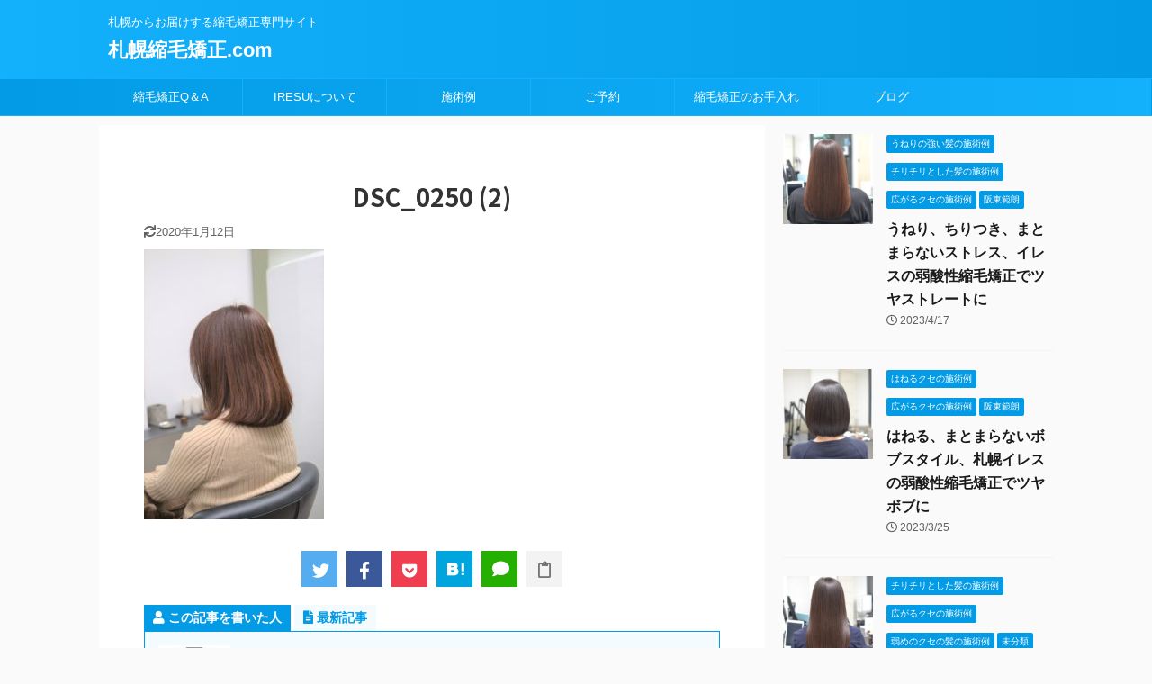

--- FILE ---
content_type: text/html; charset=UTF-8
request_url: https://xn--cvto1rprdynw21cc0i.com/2019/12/19/%E3%82%A8%E3%82%A4%E3%82%B8%E3%83%B3%E3%82%B0%E3%81%AB%E3%82%88%E3%82%8B%E3%83%81%E3%83%AA%E3%83%81%E3%83%AA%E3%81%97%E3%81%9F%E3%82%AF%E3%82%BB%E6%AF%9B%E3%81%A7%E3%83%91%E3%82%B5%E3%81%A4%E3%81%8F/dsc_0250-2/
body_size: 17413
content:

<!DOCTYPE html>
<!--[if lt IE 7]>
<html class="ie6" dir="ltr" lang="ja" prefix="og: https://ogp.me/ns#"> <![endif]-->
<!--[if IE 7]>
<html class="i7" dir="ltr" lang="ja" prefix="og: https://ogp.me/ns#"> <![endif]-->
<!--[if IE 8]>
<html class="ie" dir="ltr" lang="ja" prefix="og: https://ogp.me/ns#"> <![endif]-->
<!--[if gt IE 8]><!-->
<html dir="ltr" lang="ja" prefix="og: https://ogp.me/ns#" class="header-bar-fixable">
	<!--<![endif]-->
	<head prefix="og: http://ogp.me/ns# fb: http://ogp.me/ns/fb# article: http://ogp.me/ns/article#">
		<meta charset="UTF-8" >
		<meta name="viewport" content="width=device-width,initial-scale=1.0,user-scalable=no,viewport-fit=cover">
		<meta name="format-detection" content="telephone=no" >

					<meta name="robots" content="noindex,follow">
		
		<link rel="alternate" type="application/rss+xml" title="札幌縮毛矯正.com RSS Feed" href="https://xn--cvto1rprdynw21cc0i.com/feed/" />
		<link rel="pingback" href="https://xn--cvto1rprdynw21cc0i.com/xmlrpc.php" >
		<!--[if lt IE 9]>
		<script src="https://xn--cvto1rprdynw21cc0i.com/wp-content/themes/affinger5/js/html5shiv.js"></script>
		<![endif]-->
				
		<!-- All in One SEO 4.9.3 - aioseo.com -->
	<meta name="robots" content="max-image-preview:large" />
	<meta name="author" content="IRESU"/>
	<link rel="canonical" href="https://xn--cvto1rprdynw21cc0i.com/2019/12/19/%e3%82%a8%e3%82%a4%e3%82%b8%e3%83%b3%e3%82%b0%e3%81%ab%e3%82%88%e3%82%8b%e3%83%81%e3%83%aa%e3%83%81%e3%83%aa%e3%81%97%e3%81%9f%e3%82%af%e3%82%bb%e6%af%9b%e3%81%a7%e3%83%91%e3%82%b5%e3%81%a4%e3%81%8f/dsc_0250-2/" />
	<meta name="generator" content="All in One SEO (AIOSEO) 4.9.3" />
		<meta property="og:locale" content="ja_JP" />
		<meta property="og:site_name" content="札幌縮毛矯正.com | 札幌からお届けする縮毛矯正専門サイト" />
		<meta property="og:type" content="article" />
		<meta property="og:title" content="DSC_0250 (2) | 札幌縮毛矯正.com" />
		<meta property="og:url" content="https://xn--cvto1rprdynw21cc0i.com/2019/12/19/%e3%82%a8%e3%82%a4%e3%82%b8%e3%83%b3%e3%82%b0%e3%81%ab%e3%82%88%e3%82%8b%e3%83%81%e3%83%aa%e3%83%81%e3%83%aa%e3%81%97%e3%81%9f%e3%82%af%e3%82%bb%e6%af%9b%e3%81%a7%e3%83%91%e3%82%b5%e3%81%a4%e3%81%8f/dsc_0250-2/" />
		<meta property="article:published_time" content="2019-12-18T11:56:27+00:00" />
		<meta property="article:modified_time" content="2020-01-12T00:59:05+00:00" />
		<meta name="twitter:card" content="summary" />
		<meta name="twitter:title" content="DSC_0250 (2) | 札幌縮毛矯正.com" />
		<script type="application/ld+json" class="aioseo-schema">
			{"@context":"https:\/\/schema.org","@graph":[{"@type":"BreadcrumbList","@id":"https:\/\/xn--cvto1rprdynw21cc0i.com\/2019\/12\/19\/%e3%82%a8%e3%82%a4%e3%82%b8%e3%83%b3%e3%82%b0%e3%81%ab%e3%82%88%e3%82%8b%e3%83%81%e3%83%aa%e3%83%81%e3%83%aa%e3%81%97%e3%81%9f%e3%82%af%e3%82%bb%e6%af%9b%e3%81%a7%e3%83%91%e3%82%b5%e3%81%a4%e3%81%8f\/dsc_0250-2\/#breadcrumblist","itemListElement":[{"@type":"ListItem","@id":"https:\/\/xn--cvto1rprdynw21cc0i.com#listItem","position":1,"name":"Home","item":"https:\/\/xn--cvto1rprdynw21cc0i.com","nextItem":{"@type":"ListItem","@id":"https:\/\/xn--cvto1rprdynw21cc0i.com\/2019\/12\/19\/%e3%82%a8%e3%82%a4%e3%82%b8%e3%83%b3%e3%82%b0%e3%81%ab%e3%82%88%e3%82%8b%e3%83%81%e3%83%aa%e3%83%81%e3%83%aa%e3%81%97%e3%81%9f%e3%82%af%e3%82%bb%e6%af%9b%e3%81%a7%e3%83%91%e3%82%b5%e3%81%a4%e3%81%8f\/dsc_0250-2\/#listItem","name":"DSC_0250 (2)"}},{"@type":"ListItem","@id":"https:\/\/xn--cvto1rprdynw21cc0i.com\/2019\/12\/19\/%e3%82%a8%e3%82%a4%e3%82%b8%e3%83%b3%e3%82%b0%e3%81%ab%e3%82%88%e3%82%8b%e3%83%81%e3%83%aa%e3%83%81%e3%83%aa%e3%81%97%e3%81%9f%e3%82%af%e3%82%bb%e6%af%9b%e3%81%a7%e3%83%91%e3%82%b5%e3%81%a4%e3%81%8f\/dsc_0250-2\/#listItem","position":2,"name":"DSC_0250 (2)","previousItem":{"@type":"ListItem","@id":"https:\/\/xn--cvto1rprdynw21cc0i.com#listItem","name":"Home"}}]},{"@type":"ItemPage","@id":"https:\/\/xn--cvto1rprdynw21cc0i.com\/2019\/12\/19\/%e3%82%a8%e3%82%a4%e3%82%b8%e3%83%b3%e3%82%b0%e3%81%ab%e3%82%88%e3%82%8b%e3%83%81%e3%83%aa%e3%83%81%e3%83%aa%e3%81%97%e3%81%9f%e3%82%af%e3%82%bb%e6%af%9b%e3%81%a7%e3%83%91%e3%82%b5%e3%81%a4%e3%81%8f\/dsc_0250-2\/#itempage","url":"https:\/\/xn--cvto1rprdynw21cc0i.com\/2019\/12\/19\/%e3%82%a8%e3%82%a4%e3%82%b8%e3%83%b3%e3%82%b0%e3%81%ab%e3%82%88%e3%82%8b%e3%83%81%e3%83%aa%e3%83%81%e3%83%aa%e3%81%97%e3%81%9f%e3%82%af%e3%82%bb%e6%af%9b%e3%81%a7%e3%83%91%e3%82%b5%e3%81%a4%e3%81%8f\/dsc_0250-2\/","name":"DSC_0250 (2) | \u672d\u5e4c\u7e2e\u6bdb\u77ef\u6b63.com","inLanguage":"ja","isPartOf":{"@id":"https:\/\/xn--cvto1rprdynw21cc0i.com\/#website"},"breadcrumb":{"@id":"https:\/\/xn--cvto1rprdynw21cc0i.com\/2019\/12\/19\/%e3%82%a8%e3%82%a4%e3%82%b8%e3%83%b3%e3%82%b0%e3%81%ab%e3%82%88%e3%82%8b%e3%83%81%e3%83%aa%e3%83%81%e3%83%aa%e3%81%97%e3%81%9f%e3%82%af%e3%82%bb%e6%af%9b%e3%81%a7%e3%83%91%e3%82%b5%e3%81%a4%e3%81%8f\/dsc_0250-2\/#breadcrumblist"},"author":{"@id":"https:\/\/xn--cvto1rprdynw21cc0i.com\/author\/IRESU\/#author"},"creator":{"@id":"https:\/\/xn--cvto1rprdynw21cc0i.com\/author\/IRESU\/#author"},"datePublished":"2019-12-18T20:56:27+09:00","dateModified":"2020-01-12T09:59:05+09:00"},{"@type":"Organization","@id":"https:\/\/xn--cvto1rprdynw21cc0i.com\/#organization","name":"\u672d\u5e4c\u7e2e\u6bdb\u77ef\u6b63.com","description":"\u672d\u5e4c\u304b\u3089\u304a\u5c4a\u3051\u3059\u308b\u7e2e\u6bdb\u77ef\u6b63\u5c02\u9580\u30b5\u30a4\u30c8","url":"https:\/\/xn--cvto1rprdynw21cc0i.com\/"},{"@type":"Person","@id":"https:\/\/xn--cvto1rprdynw21cc0i.com\/author\/IRESU\/#author","url":"https:\/\/xn--cvto1rprdynw21cc0i.com\/author\/IRESU\/","name":"IRESU","image":{"@type":"ImageObject","@id":"https:\/\/xn--cvto1rprdynw21cc0i.com\/2019\/12\/19\/%e3%82%a8%e3%82%a4%e3%82%b8%e3%83%b3%e3%82%b0%e3%81%ab%e3%82%88%e3%82%8b%e3%83%81%e3%83%aa%e3%83%81%e3%83%aa%e3%81%97%e3%81%9f%e3%82%af%e3%82%bb%e6%af%9b%e3%81%a7%e3%83%91%e3%82%b5%e3%81%a4%e3%81%8f\/dsc_0250-2\/#authorImage","url":"https:\/\/secure.gravatar.com\/avatar\/5bd63e08ec167586db1b83711ac749cb?s=96&d=mm&r=g","width":96,"height":96,"caption":"IRESU"}},{"@type":"WebSite","@id":"https:\/\/xn--cvto1rprdynw21cc0i.com\/#website","url":"https:\/\/xn--cvto1rprdynw21cc0i.com\/","name":"\u672d\u5e4c\u7e2e\u6bdb\u77ef\u6b63.com","description":"\u672d\u5e4c\u304b\u3089\u304a\u5c4a\u3051\u3059\u308b\u7e2e\u6bdb\u77ef\u6b63\u5c02\u9580\u30b5\u30a4\u30c8","inLanguage":"ja","publisher":{"@id":"https:\/\/xn--cvto1rprdynw21cc0i.com\/#organization"}}]}
		</script>
		<!-- All in One SEO -->

<title>DSC_0250 (2) | 札幌縮毛矯正.com</title>
<link rel='dns-prefetch' href='//ajax.googleapis.com' />
<link rel='dns-prefetch' href='//use.fontawesome.com' />
<script type="text/javascript">
window._wpemojiSettings = {"baseUrl":"https:\/\/s.w.org\/images\/core\/emoji\/14.0.0\/72x72\/","ext":".png","svgUrl":"https:\/\/s.w.org\/images\/core\/emoji\/14.0.0\/svg\/","svgExt":".svg","source":{"concatemoji":"https:\/\/xn--cvto1rprdynw21cc0i.com\/wp-includes\/js\/wp-emoji-release.min.js?ver=6.1.1"}};
/*! This file is auto-generated */
!function(e,a,t){var n,r,o,i=a.createElement("canvas"),p=i.getContext&&i.getContext("2d");function s(e,t){var a=String.fromCharCode,e=(p.clearRect(0,0,i.width,i.height),p.fillText(a.apply(this,e),0,0),i.toDataURL());return p.clearRect(0,0,i.width,i.height),p.fillText(a.apply(this,t),0,0),e===i.toDataURL()}function c(e){var t=a.createElement("script");t.src=e,t.defer=t.type="text/javascript",a.getElementsByTagName("head")[0].appendChild(t)}for(o=Array("flag","emoji"),t.supports={everything:!0,everythingExceptFlag:!0},r=0;r<o.length;r++)t.supports[o[r]]=function(e){if(p&&p.fillText)switch(p.textBaseline="top",p.font="600 32px Arial",e){case"flag":return s([127987,65039,8205,9895,65039],[127987,65039,8203,9895,65039])?!1:!s([55356,56826,55356,56819],[55356,56826,8203,55356,56819])&&!s([55356,57332,56128,56423,56128,56418,56128,56421,56128,56430,56128,56423,56128,56447],[55356,57332,8203,56128,56423,8203,56128,56418,8203,56128,56421,8203,56128,56430,8203,56128,56423,8203,56128,56447]);case"emoji":return!s([129777,127995,8205,129778,127999],[129777,127995,8203,129778,127999])}return!1}(o[r]),t.supports.everything=t.supports.everything&&t.supports[o[r]],"flag"!==o[r]&&(t.supports.everythingExceptFlag=t.supports.everythingExceptFlag&&t.supports[o[r]]);t.supports.everythingExceptFlag=t.supports.everythingExceptFlag&&!t.supports.flag,t.DOMReady=!1,t.readyCallback=function(){t.DOMReady=!0},t.supports.everything||(n=function(){t.readyCallback()},a.addEventListener?(a.addEventListener("DOMContentLoaded",n,!1),e.addEventListener("load",n,!1)):(e.attachEvent("onload",n),a.attachEvent("onreadystatechange",function(){"complete"===a.readyState&&t.readyCallback()})),(e=t.source||{}).concatemoji?c(e.concatemoji):e.wpemoji&&e.twemoji&&(c(e.twemoji),c(e.wpemoji)))}(window,document,window._wpemojiSettings);
</script>
<style type="text/css">
img.wp-smiley,
img.emoji {
	display: inline !important;
	border: none !important;
	box-shadow: none !important;
	height: 1em !important;
	width: 1em !important;
	margin: 0 0.07em !important;
	vertical-align: -0.1em !important;
	background: none !important;
	padding: 0 !important;
}
</style>
	<link rel='stylesheet' id='sbi_styles-css' href='https://xn--cvto1rprdynw21cc0i.com/wp-content/plugins/instagram-feed/css/sbi-styles.min.css?ver=6.1.1' type='text/css' media='all' />
<link rel='stylesheet' id='wp-block-library-css' href='https://xn--cvto1rprdynw21cc0i.com/wp-includes/css/dist/block-library/style.min.css?ver=6.1.1' type='text/css' media='all' />
<style id='wp-block-library-inline-css' type='text/css'>
.has-text-align-justify{text-align:justify;}
</style>
<link rel='stylesheet' id='aioseo/css/src/vue/standalone/blocks/table-of-contents/global.scss-css' href='https://xn--cvto1rprdynw21cc0i.com/wp-content/plugins/all-in-one-seo-pack/dist/Lite/assets/css/table-of-contents/global.e90f6d47.css?ver=4.9.3' type='text/css' media='all' />
<link rel='stylesheet' id='mediaelement-css' href='https://xn--cvto1rprdynw21cc0i.com/wp-includes/js/mediaelement/mediaelementplayer-legacy.min.css?ver=4.2.17' type='text/css' media='all' />
<link rel='stylesheet' id='wp-mediaelement-css' href='https://xn--cvto1rprdynw21cc0i.com/wp-includes/js/mediaelement/wp-mediaelement.min.css?ver=6.1.1' type='text/css' media='all' />
<link rel='stylesheet' id='classic-theme-styles-css' href='https://xn--cvto1rprdynw21cc0i.com/wp-includes/css/classic-themes.min.css?ver=1' type='text/css' media='all' />
<style id='global-styles-inline-css' type='text/css'>
body{--wp--preset--color--black: #000000;--wp--preset--color--cyan-bluish-gray: #abb8c3;--wp--preset--color--white: #ffffff;--wp--preset--color--pale-pink: #f78da7;--wp--preset--color--vivid-red: #cf2e2e;--wp--preset--color--luminous-vivid-orange: #ff6900;--wp--preset--color--luminous-vivid-amber: #fcb900;--wp--preset--color--light-green-cyan: #7bdcb5;--wp--preset--color--vivid-green-cyan: #00d084;--wp--preset--color--pale-cyan-blue: #8ed1fc;--wp--preset--color--vivid-cyan-blue: #0693e3;--wp--preset--color--vivid-purple: #9b51e0;--wp--preset--color--soft-red: #e6514c;--wp--preset--color--light-grayish-red: #fdebee;--wp--preset--color--vivid-yellow: #ffc107;--wp--preset--color--very-pale-yellow: #fffde7;--wp--preset--color--very-light-gray: #fafafa;--wp--preset--color--very-dark-gray: #313131;--wp--preset--color--original-color-a: #43a047;--wp--preset--color--original-color-b: #795548;--wp--preset--color--original-color-c: #ec407a;--wp--preset--color--original-color-d: #9e9d24;--wp--preset--gradient--vivid-cyan-blue-to-vivid-purple: linear-gradient(135deg,rgba(6,147,227,1) 0%,rgb(155,81,224) 100%);--wp--preset--gradient--light-green-cyan-to-vivid-green-cyan: linear-gradient(135deg,rgb(122,220,180) 0%,rgb(0,208,130) 100%);--wp--preset--gradient--luminous-vivid-amber-to-luminous-vivid-orange: linear-gradient(135deg,rgba(252,185,0,1) 0%,rgba(255,105,0,1) 100%);--wp--preset--gradient--luminous-vivid-orange-to-vivid-red: linear-gradient(135deg,rgba(255,105,0,1) 0%,rgb(207,46,46) 100%);--wp--preset--gradient--very-light-gray-to-cyan-bluish-gray: linear-gradient(135deg,rgb(238,238,238) 0%,rgb(169,184,195) 100%);--wp--preset--gradient--cool-to-warm-spectrum: linear-gradient(135deg,rgb(74,234,220) 0%,rgb(151,120,209) 20%,rgb(207,42,186) 40%,rgb(238,44,130) 60%,rgb(251,105,98) 80%,rgb(254,248,76) 100%);--wp--preset--gradient--blush-light-purple: linear-gradient(135deg,rgb(255,206,236) 0%,rgb(152,150,240) 100%);--wp--preset--gradient--blush-bordeaux: linear-gradient(135deg,rgb(254,205,165) 0%,rgb(254,45,45) 50%,rgb(107,0,62) 100%);--wp--preset--gradient--luminous-dusk: linear-gradient(135deg,rgb(255,203,112) 0%,rgb(199,81,192) 50%,rgb(65,88,208) 100%);--wp--preset--gradient--pale-ocean: linear-gradient(135deg,rgb(255,245,203) 0%,rgb(182,227,212) 50%,rgb(51,167,181) 100%);--wp--preset--gradient--electric-grass: linear-gradient(135deg,rgb(202,248,128) 0%,rgb(113,206,126) 100%);--wp--preset--gradient--midnight: linear-gradient(135deg,rgb(2,3,129) 0%,rgb(40,116,252) 100%);--wp--preset--duotone--dark-grayscale: url('#wp-duotone-dark-grayscale');--wp--preset--duotone--grayscale: url('#wp-duotone-grayscale');--wp--preset--duotone--purple-yellow: url('#wp-duotone-purple-yellow');--wp--preset--duotone--blue-red: url('#wp-duotone-blue-red');--wp--preset--duotone--midnight: url('#wp-duotone-midnight');--wp--preset--duotone--magenta-yellow: url('#wp-duotone-magenta-yellow');--wp--preset--duotone--purple-green: url('#wp-duotone-purple-green');--wp--preset--duotone--blue-orange: url('#wp-duotone-blue-orange');--wp--preset--font-size--small: 13px;--wp--preset--font-size--medium: 20px;--wp--preset--font-size--large: 36px;--wp--preset--font-size--x-large: 42px;--wp--preset--spacing--20: 0.44rem;--wp--preset--spacing--30: 0.67rem;--wp--preset--spacing--40: 1rem;--wp--preset--spacing--50: 1.5rem;--wp--preset--spacing--60: 2.25rem;--wp--preset--spacing--70: 3.38rem;--wp--preset--spacing--80: 5.06rem;}:where(.is-layout-flex){gap: 0.5em;}body .is-layout-flow > .alignleft{float: left;margin-inline-start: 0;margin-inline-end: 2em;}body .is-layout-flow > .alignright{float: right;margin-inline-start: 2em;margin-inline-end: 0;}body .is-layout-flow > .aligncenter{margin-left: auto !important;margin-right: auto !important;}body .is-layout-constrained > .alignleft{float: left;margin-inline-start: 0;margin-inline-end: 2em;}body .is-layout-constrained > .alignright{float: right;margin-inline-start: 2em;margin-inline-end: 0;}body .is-layout-constrained > .aligncenter{margin-left: auto !important;margin-right: auto !important;}body .is-layout-constrained > :where(:not(.alignleft):not(.alignright):not(.alignfull)){max-width: var(--wp--style--global--content-size);margin-left: auto !important;margin-right: auto !important;}body .is-layout-constrained > .alignwide{max-width: var(--wp--style--global--wide-size);}body .is-layout-flex{display: flex;}body .is-layout-flex{flex-wrap: wrap;align-items: center;}body .is-layout-flex > *{margin: 0;}:where(.wp-block-columns.is-layout-flex){gap: 2em;}.has-black-color{color: var(--wp--preset--color--black) !important;}.has-cyan-bluish-gray-color{color: var(--wp--preset--color--cyan-bluish-gray) !important;}.has-white-color{color: var(--wp--preset--color--white) !important;}.has-pale-pink-color{color: var(--wp--preset--color--pale-pink) !important;}.has-vivid-red-color{color: var(--wp--preset--color--vivid-red) !important;}.has-luminous-vivid-orange-color{color: var(--wp--preset--color--luminous-vivid-orange) !important;}.has-luminous-vivid-amber-color{color: var(--wp--preset--color--luminous-vivid-amber) !important;}.has-light-green-cyan-color{color: var(--wp--preset--color--light-green-cyan) !important;}.has-vivid-green-cyan-color{color: var(--wp--preset--color--vivid-green-cyan) !important;}.has-pale-cyan-blue-color{color: var(--wp--preset--color--pale-cyan-blue) !important;}.has-vivid-cyan-blue-color{color: var(--wp--preset--color--vivid-cyan-blue) !important;}.has-vivid-purple-color{color: var(--wp--preset--color--vivid-purple) !important;}.has-black-background-color{background-color: var(--wp--preset--color--black) !important;}.has-cyan-bluish-gray-background-color{background-color: var(--wp--preset--color--cyan-bluish-gray) !important;}.has-white-background-color{background-color: var(--wp--preset--color--white) !important;}.has-pale-pink-background-color{background-color: var(--wp--preset--color--pale-pink) !important;}.has-vivid-red-background-color{background-color: var(--wp--preset--color--vivid-red) !important;}.has-luminous-vivid-orange-background-color{background-color: var(--wp--preset--color--luminous-vivid-orange) !important;}.has-luminous-vivid-amber-background-color{background-color: var(--wp--preset--color--luminous-vivid-amber) !important;}.has-light-green-cyan-background-color{background-color: var(--wp--preset--color--light-green-cyan) !important;}.has-vivid-green-cyan-background-color{background-color: var(--wp--preset--color--vivid-green-cyan) !important;}.has-pale-cyan-blue-background-color{background-color: var(--wp--preset--color--pale-cyan-blue) !important;}.has-vivid-cyan-blue-background-color{background-color: var(--wp--preset--color--vivid-cyan-blue) !important;}.has-vivid-purple-background-color{background-color: var(--wp--preset--color--vivid-purple) !important;}.has-black-border-color{border-color: var(--wp--preset--color--black) !important;}.has-cyan-bluish-gray-border-color{border-color: var(--wp--preset--color--cyan-bluish-gray) !important;}.has-white-border-color{border-color: var(--wp--preset--color--white) !important;}.has-pale-pink-border-color{border-color: var(--wp--preset--color--pale-pink) !important;}.has-vivid-red-border-color{border-color: var(--wp--preset--color--vivid-red) !important;}.has-luminous-vivid-orange-border-color{border-color: var(--wp--preset--color--luminous-vivid-orange) !important;}.has-luminous-vivid-amber-border-color{border-color: var(--wp--preset--color--luminous-vivid-amber) !important;}.has-light-green-cyan-border-color{border-color: var(--wp--preset--color--light-green-cyan) !important;}.has-vivid-green-cyan-border-color{border-color: var(--wp--preset--color--vivid-green-cyan) !important;}.has-pale-cyan-blue-border-color{border-color: var(--wp--preset--color--pale-cyan-blue) !important;}.has-vivid-cyan-blue-border-color{border-color: var(--wp--preset--color--vivid-cyan-blue) !important;}.has-vivid-purple-border-color{border-color: var(--wp--preset--color--vivid-purple) !important;}.has-vivid-cyan-blue-to-vivid-purple-gradient-background{background: var(--wp--preset--gradient--vivid-cyan-blue-to-vivid-purple) !important;}.has-light-green-cyan-to-vivid-green-cyan-gradient-background{background: var(--wp--preset--gradient--light-green-cyan-to-vivid-green-cyan) !important;}.has-luminous-vivid-amber-to-luminous-vivid-orange-gradient-background{background: var(--wp--preset--gradient--luminous-vivid-amber-to-luminous-vivid-orange) !important;}.has-luminous-vivid-orange-to-vivid-red-gradient-background{background: var(--wp--preset--gradient--luminous-vivid-orange-to-vivid-red) !important;}.has-very-light-gray-to-cyan-bluish-gray-gradient-background{background: var(--wp--preset--gradient--very-light-gray-to-cyan-bluish-gray) !important;}.has-cool-to-warm-spectrum-gradient-background{background: var(--wp--preset--gradient--cool-to-warm-spectrum) !important;}.has-blush-light-purple-gradient-background{background: var(--wp--preset--gradient--blush-light-purple) !important;}.has-blush-bordeaux-gradient-background{background: var(--wp--preset--gradient--blush-bordeaux) !important;}.has-luminous-dusk-gradient-background{background: var(--wp--preset--gradient--luminous-dusk) !important;}.has-pale-ocean-gradient-background{background: var(--wp--preset--gradient--pale-ocean) !important;}.has-electric-grass-gradient-background{background: var(--wp--preset--gradient--electric-grass) !important;}.has-midnight-gradient-background{background: var(--wp--preset--gradient--midnight) !important;}.has-small-font-size{font-size: var(--wp--preset--font-size--small) !important;}.has-medium-font-size{font-size: var(--wp--preset--font-size--medium) !important;}.has-large-font-size{font-size: var(--wp--preset--font-size--large) !important;}.has-x-large-font-size{font-size: var(--wp--preset--font-size--x-large) !important;}
.wp-block-navigation a:where(:not(.wp-element-button)){color: inherit;}
:where(.wp-block-columns.is-layout-flex){gap: 2em;}
.wp-block-pullquote{font-size: 1.5em;line-height: 1.6;}
</style>
<link rel='stylesheet' id='st-af-cpt-css' href='https://xn--cvto1rprdynw21cc0i.com/wp-content/plugins/st-af-cpt/assets/css/style.css?ver=1.0.0' type='text/css' media='all' />
<link rel='stylesheet' id='ppress-frontend-css' href='https://xn--cvto1rprdynw21cc0i.com/wp-content/plugins/wp-user-avatar/assets/css/frontend.min.css?ver=4.5.4' type='text/css' media='all' />
<link rel='stylesheet' id='ppress-flatpickr-css' href='https://xn--cvto1rprdynw21cc0i.com/wp-content/plugins/wp-user-avatar/assets/flatpickr/flatpickr.min.css?ver=4.5.4' type='text/css' media='all' />
<link rel='stylesheet' id='ppress-select2-css' href='https://xn--cvto1rprdynw21cc0i.com/wp-content/plugins/wp-user-avatar/assets/select2/select2.min.css?ver=6.1.1' type='text/css' media='all' />
<link rel='stylesheet' id='normalize-css' href='https://xn--cvto1rprdynw21cc0i.com/wp-content/themes/affinger5/css/normalize.css?ver=1.5.9' type='text/css' media='all' />
<link rel='stylesheet' id='font-awesome-css' href='https://xn--cvto1rprdynw21cc0i.com/wp-content/themes/affinger5/css/fontawesome/css/font-awesome.min.css?ver=4.7.0' type='text/css' media='all' />
<link rel='stylesheet' id='font-awesome-animation-css' href='https://xn--cvto1rprdynw21cc0i.com/wp-content/themes/affinger5/css/fontawesome/css/font-awesome-animation.min.css?ver=6.1.1' type='text/css' media='all' />
<link rel='stylesheet' id='st_svg-css' href='https://xn--cvto1rprdynw21cc0i.com/wp-content/themes/affinger5/st_svg/style.css?ver=6.1.1' type='text/css' media='all' />
<link rel='stylesheet' id='slick-css' href='https://xn--cvto1rprdynw21cc0i.com/wp-content/themes/affinger5/vendor/slick/slick.css?ver=1.8.0' type='text/css' media='all' />
<link rel='stylesheet' id='slick-theme-css' href='https://xn--cvto1rprdynw21cc0i.com/wp-content/themes/affinger5/vendor/slick/slick-theme.css?ver=1.8.0' type='text/css' media='all' />
<link rel='stylesheet' id='fonts-googleapis-notosansjp-css' href='//fonts.googleapis.com/css?family=Noto+Sans+JP%3A400%2C700&#038;display=swap&#038;subset=japanese&#038;ver=6.1.1' type='text/css' media='all' />
<link rel='stylesheet' id='style-css' href='https://xn--cvto1rprdynw21cc0i.com/wp-content/themes/affinger5/style.css?ver=6.1.1' type='text/css' media='all' />
<link rel='stylesheet' id='single-css' href='https://xn--cvto1rprdynw21cc0i.com/wp-content/themes/affinger5/st-rankcss.php' type='text/css' media='all' />
<link rel='stylesheet' id='font-awesome-official-css' href='https://use.fontawesome.com/releases/v5.11.2/css/all.css' type='text/css' media='all' integrity="sha384-KA6wR/X5RY4zFAHpv/CnoG2UW1uogYfdnP67Uv7eULvTveboZJg0qUpmJZb5VqzN" crossorigin="anonymous" />
<link rel='stylesheet' id='st-themecss-css' href='https://xn--cvto1rprdynw21cc0i.com/wp-content/themes/affinger5/st-themecss-loader.php?ver=6.1.1' type='text/css' media='all' />
<link rel='stylesheet' id='font-awesome-official-v4shim-css' href='https://use.fontawesome.com/releases/v5.11.2/css/v4-shims.css' type='text/css' media='all' integrity="sha384-/EdpJd7d6gGFiQ/vhh7iOjiZdf4+6K4al/XrX6FxxZwDSrAdWxAynr4p/EA/vyPQ" crossorigin="anonymous" />
<style id='font-awesome-official-v4shim-inline-css' type='text/css'>
@font-face {
font-family: "FontAwesome";
font-display: block;
src: url("https://use.fontawesome.com/releases/v5.11.2/webfonts/fa-brands-400.eot"),
		url("https://use.fontawesome.com/releases/v5.11.2/webfonts/fa-brands-400.eot?#iefix") format("embedded-opentype"),
		url("https://use.fontawesome.com/releases/v5.11.2/webfonts/fa-brands-400.woff2") format("woff2"),
		url("https://use.fontawesome.com/releases/v5.11.2/webfonts/fa-brands-400.woff") format("woff"),
		url("https://use.fontawesome.com/releases/v5.11.2/webfonts/fa-brands-400.ttf") format("truetype"),
		url("https://use.fontawesome.com/releases/v5.11.2/webfonts/fa-brands-400.svg#fontawesome") format("svg");
}

@font-face {
font-family: "FontAwesome";
font-display: block;
src: url("https://use.fontawesome.com/releases/v5.11.2/webfonts/fa-solid-900.eot"),
		url("https://use.fontawesome.com/releases/v5.11.2/webfonts/fa-solid-900.eot?#iefix") format("embedded-opentype"),
		url("https://use.fontawesome.com/releases/v5.11.2/webfonts/fa-solid-900.woff2") format("woff2"),
		url("https://use.fontawesome.com/releases/v5.11.2/webfonts/fa-solid-900.woff") format("woff"),
		url("https://use.fontawesome.com/releases/v5.11.2/webfonts/fa-solid-900.ttf") format("truetype"),
		url("https://use.fontawesome.com/releases/v5.11.2/webfonts/fa-solid-900.svg#fontawesome") format("svg");
}

@font-face {
font-family: "FontAwesome";
font-display: block;
src: url("https://use.fontawesome.com/releases/v5.11.2/webfonts/fa-regular-400.eot"),
		url("https://use.fontawesome.com/releases/v5.11.2/webfonts/fa-regular-400.eot?#iefix") format("embedded-opentype"),
		url("https://use.fontawesome.com/releases/v5.11.2/webfonts/fa-regular-400.woff2") format("woff2"),
		url("https://use.fontawesome.com/releases/v5.11.2/webfonts/fa-regular-400.woff") format("woff"),
		url("https://use.fontawesome.com/releases/v5.11.2/webfonts/fa-regular-400.ttf") format("truetype"),
		url("https://use.fontawesome.com/releases/v5.11.2/webfonts/fa-regular-400.svg#fontawesome") format("svg");
unicode-range: U+F004-F005,U+F007,U+F017,U+F022,U+F024,U+F02E,U+F03E,U+F044,U+F057-F059,U+F06E,U+F070,U+F075,U+F07B-F07C,U+F080,U+F086,U+F089,U+F094,U+F09D,U+F0A0,U+F0A4-F0A7,U+F0C5,U+F0C7-F0C8,U+F0E0,U+F0EB,U+F0F3,U+F0F8,U+F0FE,U+F111,U+F118-F11A,U+F11C,U+F133,U+F144,U+F146,U+F14A,U+F14D-F14E,U+F150-F152,U+F15B-F15C,U+F164-F165,U+F185-F186,U+F191-F192,U+F1AD,U+F1C1-F1C9,U+F1CD,U+F1D8,U+F1E3,U+F1EA,U+F1F6,U+F1F9,U+F20A,U+F247-F249,U+F24D,U+F254-F25B,U+F25D,U+F267,U+F271-F274,U+F279,U+F28B,U+F28D,U+F2B5-F2B6,U+F2B9,U+F2BB,U+F2BD,U+F2C1-F2C2,U+F2D0,U+F2D2,U+F2DC,U+F2ED,U+F328,U+F358-F35B,U+F3A5,U+F3D1,U+F410,U+F4AD;
}
</style>
<link rel='stylesheet' id='jetpack_css-css' href='https://xn--cvto1rprdynw21cc0i.com/wp-content/plugins/jetpack/css/jetpack.css?ver=11.7.3' type='text/css' media='all' />
<script type='text/javascript' src='//ajax.googleapis.com/ajax/libs/jquery/1.11.3/jquery.min.js?ver=1.11.3' id='jquery-js'></script>
<script type='text/javascript' src='https://xn--cvto1rprdynw21cc0i.com/wp-content/plugins/wp-user-avatar/assets/flatpickr/flatpickr.min.js?ver=4.5.4' id='ppress-flatpickr-js'></script>
<script type='text/javascript' src='https://xn--cvto1rprdynw21cc0i.com/wp-content/plugins/wp-user-avatar/assets/select2/select2.min.js?ver=4.5.4' id='ppress-select2-js'></script>
<link rel="https://api.w.org/" href="https://xn--cvto1rprdynw21cc0i.com/wp-json/" /><link rel="alternate" type="application/json" href="https://xn--cvto1rprdynw21cc0i.com/wp-json/wp/v2/media/348" /><link rel='shortlink' href='https://xn--cvto1rprdynw21cc0i.com/?p=348' />
<link rel="alternate" type="application/json+oembed" href="https://xn--cvto1rprdynw21cc0i.com/wp-json/oembed/1.0/embed?url=https%3A%2F%2Fxn--cvto1rprdynw21cc0i.com%2F2019%2F12%2F19%2F%25e3%2582%25a8%25e3%2582%25a4%25e3%2582%25b8%25e3%2583%25b3%25e3%2582%25b0%25e3%2581%25ab%25e3%2582%2588%25e3%2582%258b%25e3%2583%2581%25e3%2583%25aa%25e3%2583%2581%25e3%2583%25aa%25e3%2581%2597%25e3%2581%259f%25e3%2582%25af%25e3%2582%25bb%25e6%25af%259b%25e3%2581%25a7%25e3%2583%2591%25e3%2582%25b5%25e3%2581%25a4%25e3%2581%258f%2Fdsc_0250-2%2F" />
<link rel="alternate" type="text/xml+oembed" href="https://xn--cvto1rprdynw21cc0i.com/wp-json/oembed/1.0/embed?url=https%3A%2F%2Fxn--cvto1rprdynw21cc0i.com%2F2019%2F12%2F19%2F%25e3%2582%25a8%25e3%2582%25a4%25e3%2582%25b8%25e3%2583%25b3%25e3%2582%25b0%25e3%2581%25ab%25e3%2582%2588%25e3%2582%258b%25e3%2583%2581%25e3%2583%25aa%25e3%2583%2581%25e3%2583%25aa%25e3%2581%2597%25e3%2581%259f%25e3%2582%25af%25e3%2582%25bb%25e6%25af%259b%25e3%2581%25a7%25e3%2583%2591%25e3%2582%25b5%25e3%2581%25a4%25e3%2581%258f%2Fdsc_0250-2%2F&#038;format=xml" />
	<style>img#wpstats{display:none}</style>
		<link rel="shortcut icon" href="http://xn--cvto1rprdynw21cc0i.com/wp-content/uploads/2020/03/132849-300x300.jpg" >
<meta name="google-site-verification" content="AS95zhfNhpzkNNQaISowylz6WsQoHdH42NsfMrUBIMc" />
<style type="text/css">.recentcomments a{display:inline !important;padding:0 !important;margin:0 !important;}</style>						


<script>
jQuery(function(){
    jQuery('.st-btn-open').click(function(){
        jQuery(this).next('.st-slidebox').stop(true, true).slideToggle();
    });
});
</script>
	<script>
		jQuery(function(){
		jQuery('.post h2 , .h2modoki').wrapInner('<span class="st-dash-design"></span>');
		}) 
	</script>
<script>
jQuery(function(){
  jQuery('#st-tab-menu li').on('click', function(){
    if(jQuery(this).not('active')){
      jQuery(this).addClass('active').siblings('li').removeClass('active');
      var index = jQuery('#st-tab-menu li').index(this);
      jQuery('#st-tab-box div').eq(index).addClass('active').siblings('div').removeClass('active');
    }
  });
});
</script>

<script>
	jQuery(function(){
		jQuery("#toc_container:not(:has(ul ul))").addClass("only-toc");
		jQuery(".st-ac-box ul:has(.cat-item)").each(function(){
			jQuery(this).addClass("st-ac-cat");
		});
	});
</script>

<script>
	jQuery(function(){
						jQuery('.st-star').parent('.rankh4').css('padding-bottom','5px'); // スターがある場合のランキング見出し調整
	});
</script>

	<script>
		(function (window, document, $, undefined) {
			'use strict';

			var largeScreen = window.matchMedia('screen and (min-width: 960px)');

			function resetStickyPosition() {
				$('.st-sticky, thead th, thead td').css('top', '');
			}

			function updateStickyPosition() {
				var $headerBar      = $('#s-navi dl.acordion');
				var headerBarHeight = $headerBar.height();
				var scrollTop       = $(window).scrollTop();

				$('.st-sticky, thead th, thead td').each(function (index, element) {
					var $element = $(element);
					var tagName  = $element.prop('nodeName');
					var elementTop;

					if (tagName === 'TH' || tagName === 'TD') {
						if ($element.closest('.scroll-box').length) {
							return;
						}

						elementTop = $element.parent('tr').offset().top;
					} else {
						elementTop = $element.offset().top;
					}

					if (scrollTop + headerBarHeight > elementTop) {
						if (parseInt($element.css('top'), 10) !== headerBarHeight) {
							$element.css('top', headerBarHeight);
						}
					} else {
						$element.css('top', '');
					}
				});
			}

			function resetContentPosition() {
				$('header').css('padding-top', '');
				$('#headbox-bg').css('margin-top', '');
			}

			function fixContentPosition() {
				var $headerBar = $('#s-navi dl.acordion');
				var height     = $headerBar.height();

				$headerBar.css('padding-top', height);
				$headerBar.css('margin-top', -height);
			}

			function onScroll() {
				updateStickyPosition();
			}

			function onLargeScreen() {
				$(window).off('scroll', onScroll);

				resetContentPosition();
				resetStickyPosition();
			}

			function onSmallScreen() {
				$(window).on('scroll', onScroll);

				fixContentPosition();
				updateStickyPosition();
			}

			function initialize() {
				largeScreen.addListener(function (mql) {
					if (mql.matches) {
						onLargeScreen();
					} else {
						onSmallScreen();
					}
				});

				if (largeScreen.matches) {
					onLargeScreen();
				} else {
					onSmallScreen();
				}
			}

			$(function () {
				initialize();
			});
		}(window, window.document, jQuery));
	</script>
			</head>
	<body class="attachment attachment-template-default single single-attachment postid-348 attachmentid-348 attachment-jpeg not-front-page" >
				<div id="st-ami">
				<div id="wrapper" class="">
				<div id="wrapper-in">
					<header id="">
						<div id="headbox-bg">
							<div class="clearfix" id="headbox">
										<nav id="s-navi" class="pcnone">
			<dl class="acordion">
				<dt class="trigger">
					<p class="acordion_button"><span class="op"><i class="fa st-svg-menu"></i></span></p>
					
								<!-- 追加メニュー -->
								
								<!-- 追加メニュー2 -->
								
									</dt>

				<dd class="acordion_tree">
					<div class="acordion_tree_content">

						

														<div class="menu-%e3%83%98%e3%83%83%e3%83%80%e3%83%bc%e7%94%a8-container"><ul id="menu-%e3%83%98%e3%83%83%e3%83%80%e3%83%bc%e7%94%a8" class="menu"><li id="menu-item-83" class="menu-item menu-item-type-post_type menu-item-object-page menu-item-83"><a href="https://xn--cvto1rprdynw21cc0i.com/%e7%b8%ae%e6%af%9b%e7%9f%af%e6%ad%a3q%ef%bc%86a/"><span class="menu-item-label">縮毛矯正Q＆A</span></a></li>
<li id="menu-item-85" class="menu-item menu-item-type-post_type menu-item-object-page menu-item-85"><a href="https://xn--cvto1rprdynw21cc0i.com/iresu%e3%81%ab%e3%81%a4%e3%81%84%e3%81%a6/"><span class="menu-item-label">IRESUについて</span></a></li>
<li id="menu-item-86" class="menu-item menu-item-type-post_type menu-item-object-page menu-item-86"><a href="https://xn--cvto1rprdynw21cc0i.com/%e6%96%bd%e8%a1%93%e4%be%8b/"><span class="menu-item-label">施術例</span></a></li>
<li id="menu-item-97" class="menu-item menu-item-type-custom menu-item-object-custom menu-item-97"><a href="https://lit.link/iresuhokkaido?fbclid=PAAaZ2KLkicvKlJeqewZfQMo-r98DjwbJQulTqpvZqkmGuLf55lnoR46ODrKo"><span class="menu-item-label">ご予約</span></a></li>
<li id="menu-item-88" class="menu-item menu-item-type-post_type menu-item-object-page menu-item-88"><a href="https://xn--cvto1rprdynw21cc0i.com/%e3%82%88%e3%81%8f%e3%81%82%e3%82%8b%e3%81%8a%e6%82%a9%e3%81%bf/"><span class="menu-item-label">縮毛矯正のお手入れ</span></a></li>
<li id="menu-item-154" class="menu-item menu-item-type-post_type menu-item-object-page menu-item-154"><a href="https://xn--cvto1rprdynw21cc0i.com/%e3%83%96%e3%83%ad%e3%82%b0%ef%bc%91/"><span class="menu-item-label">ブログ</span></a></li>
</ul></div>							<div class="clear"></div>

						
					</div>
				</dd>
			</dl>
		</nav>
										<div id="header-l">
										
            
			
				<!-- キャプション -->
				                
					              		 	 <p class="descr sitenametop">
               		     	札幌からお届けする縮毛矯正専門サイト               			 </p>
					                    
				                
				<!-- ロゴ又はブログ名 -->
				              		  <p class="sitename"><a href="https://xn--cvto1rprdynw21cc0i.com/">
                  		                      		    札幌縮毛矯正.com                   		               		  </a></p>
            					<!-- ロゴ又はブログ名ここまで -->

			    
		
    									</div><!-- /#header-l -->
								<div id="header-r" class="smanone">
									
								</div><!-- /#header-r -->
							</div><!-- /#headbox-bg -->
						</div><!-- /#headbox clearfix -->

						
						
						
						
											
<div id="gazou-wide">
			<div id="st-menubox">
			<div id="st-menuwide">
				<nav class="smanone clearfix"><ul id="menu-%e3%83%98%e3%83%83%e3%83%80%e3%83%bc%e7%94%a8-1" class="menu"><li class="menu-item menu-item-type-post_type menu-item-object-page menu-item-83"><a href="https://xn--cvto1rprdynw21cc0i.com/%e7%b8%ae%e6%af%9b%e7%9f%af%e6%ad%a3q%ef%bc%86a/">縮毛矯正Q＆A</a></li>
<li class="menu-item menu-item-type-post_type menu-item-object-page menu-item-85"><a href="https://xn--cvto1rprdynw21cc0i.com/iresu%e3%81%ab%e3%81%a4%e3%81%84%e3%81%a6/">IRESUについて</a></li>
<li class="menu-item menu-item-type-post_type menu-item-object-page menu-item-86"><a href="https://xn--cvto1rprdynw21cc0i.com/%e6%96%bd%e8%a1%93%e4%be%8b/">施術例</a></li>
<li class="menu-item menu-item-type-custom menu-item-object-custom menu-item-97"><a href="https://lit.link/iresuhokkaido?fbclid=PAAaZ2KLkicvKlJeqewZfQMo-r98DjwbJQulTqpvZqkmGuLf55lnoR46ODrKo">ご予約</a></li>
<li class="menu-item menu-item-type-post_type menu-item-object-page menu-item-88"><a href="https://xn--cvto1rprdynw21cc0i.com/%e3%82%88%e3%81%8f%e3%81%82%e3%82%8b%e3%81%8a%e6%82%a9%e3%81%bf/">縮毛矯正のお手入れ</a></li>
<li class="menu-item menu-item-type-post_type menu-item-object-page menu-item-154"><a href="https://xn--cvto1rprdynw21cc0i.com/%e3%83%96%e3%83%ad%e3%82%b0%ef%bc%91/">ブログ</a></li>
</ul></nav>			</div>
		</div>
				</div>
					
					
					</header>

					

					<div id="content-w">

					
					
					
	
			<div id="st-header-post-under-box" class="st-header-post-no-data "
		     style="">
			<div class="st-dark-cover">
							</div>
		</div>
	

<div id="content" class="clearfix">
	<div id="contentInner">
		<main>
			<article>
				<div id="post-348" class="st-post post-348 attachment type-attachment status-inherit hentry">

					
																
					
					<!--ぱんくず -->
										<!--/ ぱんくず -->

					<!--ループ開始 -->
										
																									<p class="st-catgroup">
															</p>
						
						<h1 class="entry-title">DSC_0250 (2)</h1>

						
	<div class="blogbox ">
		<p><span class="kdate">
											<i class="fa fa-refresh"></i><time class="updated" datetime="2020-01-12T09:59:05+0900">2020年1月12日</time>
					</span></p>
	</div>
					
					
					<div class="mainbox">
						<div id="nocopy" ><!-- コピー禁止エリアここから -->
							
																						
							<div class="entry-content">
								<p class="attachment"><a href='https://xn--cvto1rprdynw21cc0i.com/wp-content/uploads/2019/12/DSC_0250-2.jpg'><img width="200" height="300" src="https://xn--cvto1rprdynw21cc0i.com/wp-content/uploads/2019/12/DSC_0250-2-200x300.jpg" class="attachment-medium size-medium" alt="ぱさついた髪の女性" decoding="async" loading="lazy" srcset="https://xn--cvto1rprdynw21cc0i.com/wp-content/uploads/2019/12/DSC_0250-2-200x300.jpg 200w, https://xn--cvto1rprdynw21cc0i.com/wp-content/uploads/2019/12/DSC_0250-2-683x1024.jpg 683w, https://xn--cvto1rprdynw21cc0i.com/wp-content/uploads/2019/12/DSC_0250-2-768x1152.jpg 768w, https://xn--cvto1rprdynw21cc0i.com/wp-content/uploads/2019/12/DSC_0250-2-1024x1536.jpg 1024w, https://xn--cvto1rprdynw21cc0i.com/wp-content/uploads/2019/12/DSC_0250-2-1365x2048.jpg 1365w, https://xn--cvto1rprdynw21cc0i.com/wp-content/uploads/2019/12/DSC_0250-2.jpg 1536w" sizes="(max-width: 200px) 100vw, 200px" /></a></p>
							</div>
						</div><!-- コピー禁止エリアここまで -->

												
					<div class="adbox">
				
							        
	
									<div style="padding-top:10px;">
						
		        
	
					</div>
							</div>
			

						
					</div><!-- .mainboxここまで -->

																
					
	
	<div class="sns ">
	<ul class="clearfix">
					<!--ツイートボタン-->
			<li class="twitter"> 
			<a rel="nofollow" onclick="window.open('//twitter.com/intent/tweet?url=https%3A%2F%2Fxn--cvto1rprdynw21cc0i.com%2F2019%2F12%2F19%2F%25e3%2582%25a8%25e3%2582%25a4%25e3%2582%25b8%25e3%2583%25b3%25e3%2582%25b0%25e3%2581%25ab%25e3%2582%2588%25e3%2582%258b%25e3%2583%2581%25e3%2583%25aa%25e3%2583%2581%25e3%2583%25aa%25e3%2581%2597%25e3%2581%259f%25e3%2582%25af%25e3%2582%25bb%25e6%25af%259b%25e3%2581%25a7%25e3%2583%2591%25e3%2582%25b5%25e3%2581%25a4%25e3%2581%258f%2Fdsc_0250-2%2F&text=DSC_0250%20%282%29&tw_p=tweetbutton', '', 'width=500,height=450'); return false;"><i class="fa fa-twitter"></i><span class="snstext " >Twitter</span></a>
			</li>
		
					<!--シェアボタン-->      
			<li class="facebook">
			<a href="//www.facebook.com/sharer.php?src=bm&u=https%3A%2F%2Fxn--cvto1rprdynw21cc0i.com%2F2019%2F12%2F19%2F%25e3%2582%25a8%25e3%2582%25a4%25e3%2582%25b8%25e3%2583%25b3%25e3%2582%25b0%25e3%2581%25ab%25e3%2582%2588%25e3%2582%258b%25e3%2583%2581%25e3%2583%25aa%25e3%2583%2581%25e3%2583%25aa%25e3%2581%2597%25e3%2581%259f%25e3%2582%25af%25e3%2582%25bb%25e6%25af%259b%25e3%2581%25a7%25e3%2583%2591%25e3%2582%25b5%25e3%2581%25a4%25e3%2581%258f%2Fdsc_0250-2%2F&t=DSC_0250%20%282%29" target="_blank" rel="nofollow noopener"><i class="fa fa-facebook"></i><span class="snstext " >Share</span>
			</a>
			</li>
		
					<!--ポケットボタン-->      
			<li class="pocket">
			<a rel="nofollow" onclick="window.open('//getpocket.com/edit?url=https%3A%2F%2Fxn--cvto1rprdynw21cc0i.com%2F2019%2F12%2F19%2F%25e3%2582%25a8%25e3%2582%25a4%25e3%2582%25b8%25e3%2583%25b3%25e3%2582%25b0%25e3%2581%25ab%25e3%2582%2588%25e3%2582%258b%25e3%2583%2581%25e3%2583%25aa%25e3%2583%2581%25e3%2583%25aa%25e3%2581%2597%25e3%2581%259f%25e3%2582%25af%25e3%2582%25bb%25e6%25af%259b%25e3%2581%25a7%25e3%2583%2591%25e3%2582%25b5%25e3%2581%25a4%25e3%2581%258f%2Fdsc_0250-2%2F&title=DSC_0250%20%282%29', '', 'width=500,height=350'); return false;"><i class="fa fa-get-pocket"></i><span class="snstext " >Pocket</span></a></li>
		
					<!--はてブボタン-->
			<li class="hatebu">       
				<a href="//b.hatena.ne.jp/entry/https://xn--cvto1rprdynw21cc0i.com/2019/12/19/%e3%82%a8%e3%82%a4%e3%82%b8%e3%83%b3%e3%82%b0%e3%81%ab%e3%82%88%e3%82%8b%e3%83%81%e3%83%aa%e3%83%81%e3%83%aa%e3%81%97%e3%81%9f%e3%82%af%e3%82%bb%e6%af%9b%e3%81%a7%e3%83%91%e3%82%b5%e3%81%a4%e3%81%8f/dsc_0250-2/" class="hatena-bookmark-button" data-hatena-bookmark-layout="simple" title="DSC_0250 (2)" rel="nofollow"><i class="fa st-svg-hateb"></i><span class="snstext " >Hatena</span>
				</a><script type="text/javascript" src="//b.st-hatena.com/js/bookmark_button.js" charset="utf-8" async="async"></script>

			</li>
		
					<!--LINEボタン-->   
			<li class="line">
			<a href="//line.me/R/msg/text/?DSC_0250%20%282%29%0Ahttps%3A%2F%2Fxn--cvto1rprdynw21cc0i.com%2F2019%2F12%2F19%2F%25e3%2582%25a8%25e3%2582%25a4%25e3%2582%25b8%25e3%2583%25b3%25e3%2582%25b0%25e3%2581%25ab%25e3%2582%2588%25e3%2582%258b%25e3%2583%2581%25e3%2583%25aa%25e3%2583%2581%25e3%2583%25aa%25e3%2581%2597%25e3%2581%259f%25e3%2582%25af%25e3%2582%25bb%25e6%25af%259b%25e3%2581%25a7%25e3%2583%2591%25e3%2582%25b5%25e3%2581%25a4%25e3%2581%258f%2Fdsc_0250-2%2F" target="_blank" rel="nofollow noopener"><i class="fa fa-comment" aria-hidden="true"></i><span class="snstext" >LINE</span></a>
			</li> 
		
					<!--URLコピーボタン-->
			<li class="share-copy">
			<a href="#" rel="nofollow" data-st-copy-text="DSC_0250 (2) / https://xn--cvto1rprdynw21cc0i.com/2019/12/19/%e3%82%a8%e3%82%a4%e3%82%b8%e3%83%b3%e3%82%b0%e3%81%ab%e3%82%88%e3%82%8b%e3%83%81%e3%83%aa%e3%83%81%e3%83%aa%e3%81%97%e3%81%9f%e3%82%af%e3%82%bb%e6%af%9b%e3%81%a7%e3%83%91%e3%82%b5%e3%81%a4%e3%81%8f/dsc_0250-2/"><i class="fa fa-clipboard"></i><span class="snstext" >コピーする</span></a>
			</li>
		
	</ul>

	</div> 

						<div class="st-author-box">
	<ul id="st-tab-menu">
		<li class="active"><i class="fa fa-user st-css-no" aria-hidden="true"></i>この記事を書いた人</li>
					<li><i class="fa fa-file-text" aria-hidden="true"></i>最新記事</li>
			</ul>

	<div id="st-tab-box" class="clearfix">
		<div class="active">
			<dl>
			<dt>
				<img alt='' src='https://secure.gravatar.com/avatar/5bd63e08ec167586db1b83711ac749cb?s=80&#038;d=mm&#038;r=g' srcset='https://secure.gravatar.com/avatar/5bd63e08ec167586db1b83711ac749cb?s=160&#038;d=mm&#038;r=g 2x' class='avatar avatar-80 photo' height='80' width='80' loading='lazy' decoding='async'/>			</dt>
			<dd>
				<p class="st-author-nickname">IRESU</p>
				<p class="st-author-description"></p>
				<p class="st-author-sns">
															
									</p>
			</dd>
			</dl>
		</div>

					<div>
															<p class="st-author-date">2023/04/17</p><p class="st-author-post"><a href="https://xn--cvto1rprdynw21cc0i.com/2023/04/17/%e3%81%86%e3%81%ad%e3%82%8a%e3%80%81%e3%81%a1%e3%82%8a%e3%81%a4%e3%81%8d%e3%80%81%e3%81%be%e3%81%a8%e3%81%be%e3%82%89%e3%81%aa%e3%81%84%e3%82%b9%e3%83%88%e3%83%ac%e3%82%b9%e3%80%81%e3%82%a4%e3%83%ac/">うねり、ちりつき、まとまらないストレス、イレスの弱酸性縮毛矯正でツヤストレートに</a></p>
											<p class="st-author-date">2023/03/25</p><p class="st-author-post"><a href="https://xn--cvto1rprdynw21cc0i.com/2023/03/25/%e3%81%af%e3%81%ad%e3%82%8b%e3%80%81%e3%81%be%e3%81%a8%e3%81%be%e3%82%89%e3%81%aa%e3%81%84%e3%83%9c%e3%83%96%e3%82%b9%e3%82%bf%e3%82%a4%e3%83%ab%e3%80%81%e6%9c%ad%e5%b9%8c%e3%82%a4%e3%83%ac%e3%82%b9/">はねる、まとまらないボブスタイル、札幌イレスの弱酸性縮毛矯正でツヤボブに</a></p>
											<p class="st-author-date">2023/03/10</p><p class="st-author-post"><a href="https://xn--cvto1rprdynw21cc0i.com/2023/03/10/%e3%81%86%e3%81%ad%e3%82%8a%e3%81%a8%e3%82%a8%e3%82%a4%e3%82%b8%e3%83%b3%e3%82%b0%e3%81%ab%e3%82%88%e3%82%8b%e3%83%91%e3%83%a4%e6%af%9b%e3%82%82%e5%bc%b1%e9%85%b8%e6%80%a7%e7%9f%af%e6%ad%a3%e3%81%a7/">うねりとエイジングによるパヤ毛もイレスの弱酸性矯正でツヤ髪に</a></p>
																		<p class="st-author-archive"><a rel="nofollow" href="https://xn--cvto1rprdynw21cc0i.com/author/IRESU/"><i class="fa fa-angle-double-right" aria-hidden="true"></i>IRESUの記事をもっと見る</a></p>
			</div>
			</div>
</div>
					
											<p class="tagst">
							<i class="fa fa-folder-open-o" aria-hidden="true"></i>-<br/>
													</p>
					
					<aside>
						<p class="author" style="display:none;"><a href="https://xn--cvto1rprdynw21cc0i.com/author/IRESU/" title="IRESU" class="vcard author"><span class="fn">author</span></a></p>
																		<!--ループ終了-->

																					<hr class="hrcss" />

<div id="comments">
     	<div id="respond" class="comment-respond">
		<h3 id="reply-title" class="comment-reply-title">comment <small><a rel="nofollow" id="cancel-comment-reply-link" href="/2019/12/19/%E3%82%A8%E3%82%A4%E3%82%B8%E3%83%B3%E3%82%B0%E3%81%AB%E3%82%88%E3%82%8B%E3%83%81%E3%83%AA%E3%83%81%E3%83%AA%E3%81%97%E3%81%9F%E3%82%AF%E3%82%BB%E6%AF%9B%E3%81%A7%E3%83%91%E3%82%B5%E3%81%A4%E3%81%8F/dsc_0250-2/#respond" style="display:none;">コメントをキャンセル</a></small></h3><form action="https://xn--cvto1rprdynw21cc0i.com/wp-comments-post.php" method="post" id="commentform" class="comment-form"><p class="comment-notes"><span id="email-notes">メールアドレスが公開されることはありません。</span> <span class="required-field-message"><span class="required">※</span> が付いている欄は必須項目です</span></p><p class="comment-form-comment"><label for="comment">コメント <span class="required">※</span></label> <textarea id="comment" name="comment" cols="45" rows="8" maxlength="65525" required="required"></textarea></p><p class="comment-form-author"><label for="author">名前 <span class="required">※</span></label> <input id="author" name="author" type="text" value="" size="30" maxlength="245" autocomplete="name" required="required" /></p>
<p class="comment-form-email"><label for="email">メール <span class="required">※</span></label> <input id="email" name="email" type="text" value="" size="30" maxlength="100" aria-describedby="email-notes" autocomplete="email" required="required" /></p>
<p class="comment-form-url"><label for="url">サイト</label> <input id="url" name="url" type="text" value="" size="30" maxlength="200" autocomplete="url" /></p>
<p class="comment-form-cookies-consent"><input id="wp-comment-cookies-consent" name="wp-comment-cookies-consent" type="checkbox" value="yes" /> <label for="wp-comment-cookies-consent">次回のコメントで使用するためブラウザーに自分の名前、メールアドレス、サイトを保存する。</label></p>
<p class="form-submit"><input name="submit" type="submit" id="submit" class="submit" value="送信" /> <input type='hidden' name='comment_post_ID' value='348' id='comment_post_ID' />
<input type='hidden' name='comment_parent' id='comment_parent' value='0' />
</p><input type="hidden" id="killer_value" name="killer_value" value="a49e9411d64ff53eccfdd09ad10a15b3"/></form>	</div><!-- #respond -->
	</div>


<!-- END singer -->
													
						<!--関連記事-->
						
	
	<h4 class="point"><span class="point-in">関連記事</span></h4>

	
<div class="kanren" data-st-load-more-content
     data-st-load-more-id="2ac2daa8-a0af-47ce-9a72-2dc888cdfa6c">
						
			<dl class="clearfix">
				<dt><a href="https://xn--cvto1rprdynw21cc0i.com/2019/12/15/%e6%9c%ad%e5%b9%8c%e3%80%81%e5%86%86%e5%b1%b1%e3%81%ae%e7%be%8e%e5%ae%b9%e5%ae%a4iresu%e3%81%ae%e5%bc%b7%e3%81%84%e3%82%af%e3%82%bb%e6%af%9b%e3%81%ae%e5%bc%b1%e9%85%b8%e6%80%a7%e7%b8%ae%e6%af%9b/">
						
															<img width="150" height="150" src="https://xn--cvto1rprdynw21cc0i.com/wp-content/uploads/2019/12/IMG_0793-コピー-150x150.jpg" class="attachment-st_thumb150 size-st_thumb150 wp-post-image" alt="かなりクセが強い女性" decoding="async" loading="lazy" srcset="https://xn--cvto1rprdynw21cc0i.com/wp-content/uploads/2019/12/IMG_0793-コピー-150x150.jpg 150w, https://xn--cvto1rprdynw21cc0i.com/wp-content/uploads/2019/12/IMG_0793-コピー-60x60.jpg 60w" sizes="(max-width: 150px) 100vw, 150px" />							
											</a></dt>
				<dd>
					
	
	<p class="st-catgroup itiran-category">
		<a href="https://xn--cvto1rprdynw21cc0i.com/category/%e3%83%81%e3%83%aa%e3%83%81%e3%83%aa%e3%81%a8%e3%81%97%e3%81%9f%e9%ab%aa%e3%81%ae%e6%96%bd%e8%a1%93%e4%be%8b/" title="View all posts in チリチリとした髪の施術例" rel="category tag"><span class="catname st-catid9">チリチリとした髪の施術例</span></a> <a href="https://xn--cvto1rprdynw21cc0i.com/category/%e5%bc%b7%e3%82%81%e3%81%ae%e3%82%af%e3%82%bb%e3%81%ae%e6%96%bd%e8%a1%93%e4%be%8b/" title="View all posts in 強めのクセの施術例" rel="category tag"><span class="catname st-catid8">強めのクセの施術例</span></a>	</p>

					<h5 class="kanren-t">
						<a href="https://xn--cvto1rprdynw21cc0i.com/2019/12/15/%e6%9c%ad%e5%b9%8c%e3%80%81%e5%86%86%e5%b1%b1%e3%81%ae%e7%be%8e%e5%ae%b9%e5%ae%a4iresu%e3%81%ae%e5%bc%b7%e3%81%84%e3%82%af%e3%82%bb%e6%af%9b%e3%81%ae%e5%bc%b1%e9%85%b8%e6%80%a7%e7%b8%ae%e6%af%9b/">札幌、円山の美容室IRESUの強いクセ毛の弱酸性縮毛矯正の施術例</a>
					</h5>

						<div class="st-excerpt smanone">
		<p>こんにちわ。 急遽キャンセルがはいり悲しみの果て日曜にブログを書いております。。。。 暇な時は皆さまに有益な情報をお届けします！！ ポジティブ西川です。 &nbsp; 今回は強いクセVS酸性縮毛矯正の ... </p>
	</div>
									</dd>
			</dl>
					
			<dl class="clearfix">
				<dt><a href="https://xn--cvto1rprdynw21cc0i.com/2022/12/29/%e9%ab%aa%e3%82%92%e6%9f%93%e3%82%81%e3%81%a6%e3%81%aa%e3%81%84%e3%81%ae%e3%81%ab%e5%82%b7%e3%82%93%e3%81%a7%e8%a6%8b%e3%81%88%e3%82%8b%ef%bc%81%ef%bc%9f%e3%81%9d%e3%82%93%e3%81%aa%e3%82%af%e3%82%bb/">
						
							
																	<img src="https://xn--cvto1rprdynw21cc0i.com/wp-content/themes/affinger5/images/no-img.png"
									     alt="no image" title="no image" width="100" height="100"/>
								
							
											</a></dt>
				<dd>
					
	
	<p class="st-catgroup itiran-category">
		<a href="https://xn--cvto1rprdynw21cc0i.com/category/%e6%9c%aa%e5%88%86%e9%a1%9e/" title="View all posts in 未分類" rel="category tag"><span class="catname st-catid1">未分類</span></a>	</p>

					<h5 class="kanren-t">
						<a href="https://xn--cvto1rprdynw21cc0i.com/2022/12/29/%e9%ab%aa%e3%82%92%e6%9f%93%e3%82%81%e3%81%a6%e3%81%aa%e3%81%84%e3%81%ae%e3%81%ab%e5%82%b7%e3%82%93%e3%81%a7%e8%a6%8b%e3%81%88%e3%82%8b%ef%bc%81%ef%bc%9f%e3%81%9d%e3%82%93%e3%81%aa%e3%82%af%e3%82%bb/">髪を染めてないのに傷んで見える！？そんなクセ毛を改善する弱酸性縮毛矯正の施術例</a>
					</h5>

						<div class="st-excerpt smanone">
		<p>こんにちは！イレス札幌駅南口店スタイリストの伊藤です。 本日も実際に弱酸性縮毛矯正を担当させて頂いたお客様のリアルな施術例を解説していきたいと思います。 今回のお客様の状態 髪質は少し細めで柔らかく、 ... </p>
	</div>
									</dd>
			</dl>
					
			<dl class="clearfix">
				<dt><a href="https://xn--cvto1rprdynw21cc0i.com/2019/12/28/%e3%83%96%e3%83%aa%e3%83%bc%e3%83%81%e3%80%81%e3%83%8f%e3%82%a4%e3%83%a9%e3%82%a4%e3%83%88%e3%81%ae%e8%b2%a0%e6%8b%85%e3%81%ae%e3%81%8b%e3%81%8b%e3%81%a3%e3%81%9f%e9%ab%aa%e3%81%b8%e3%81%aeiresu/">
						
															<img width="150" height="150" src="https://xn--cvto1rprdynw21cc0i.com/wp-content/uploads/2019/12/20190805160828_IMG_1538-150x150.jpg" class="attachment-st_thumb150 size-st_thumb150 wp-post-image" alt="ハイライトカラーと縮毛矯正をかけた髪" decoding="async" loading="lazy" srcset="https://xn--cvto1rprdynw21cc0i.com/wp-content/uploads/2019/12/20190805160828_IMG_1538-150x150.jpg 150w, https://xn--cvto1rprdynw21cc0i.com/wp-content/uploads/2019/12/20190805160828_IMG_1538-60x60.jpg 60w" sizes="(max-width: 150px) 100vw, 150px" />							
											</a></dt>
				<dd>
					
	
	<p class="st-catgroup itiran-category">
		<a href="https://xn--cvto1rprdynw21cc0i.com/category/%e5%82%b7%e3%82%93%e3%81%a0%e9%ab%aa%e3%81%ae%e6%96%bd%e8%a1%93%e4%be%8b/" title="View all posts in 傷んだ髪の施術例" rel="category tag"><span class="catname st-catid7">傷んだ髪の施術例</span></a> <a href="https://xn--cvto1rprdynw21cc0i.com/category/%e5%ba%83%e3%81%8c%e3%82%8b%e3%82%af%e3%82%bb%e3%81%ae%e6%96%bd%e8%a1%93%e4%be%8b/" title="View all posts in 広がるクセの施術例" rel="category tag"><span class="catname st-catid6">広がるクセの施術例</span></a> <a href="https://xn--cvto1rprdynw21cc0i.com/category/%e8%a5%bf%e5%b7%9d%e5%b0%86%e5%93%89/" title="View all posts in 西川将哉" rel="category tag"><span class="catname st-catid16">西川将哉</span></a>	</p>

					<h5 class="kanren-t">
						<a href="https://xn--cvto1rprdynw21cc0i.com/2019/12/28/%e3%83%96%e3%83%aa%e3%83%bc%e3%83%81%e3%80%81%e3%83%8f%e3%82%a4%e3%83%a9%e3%82%a4%e3%83%88%e3%81%ae%e8%b2%a0%e6%8b%85%e3%81%ae%e3%81%8b%e3%81%8b%e3%81%a3%e3%81%9f%e9%ab%aa%e3%81%b8%e3%81%aeiresu/">ブリーチ、ハイライトの負担のかかった髪へのIRESU流縮毛矯正の施術例</a>
					</h5>

						<div class="st-excerpt smanone">
		<p>こんにちわイレス円山西川です。 IRESUでは公式ホームページを用意してるのですが、そちらでもブログを書いているのですが最近ブログ見て来ていただける新規のお客様が増えてます。 ありがとうございます！！ ... </p>
	</div>
									</dd>
			</dl>
					
			<dl class="clearfix">
				<dt><a href="https://xn--cvto1rprdynw21cc0i.com/2020/04/13/%e7%b4%b0%e3%81%84%e9%ab%aa%e8%b3%aa%e3%81%a8%e5%bc%b7%e3%81%84%e7%99%96%e3%81%95%e3%82%89%e3%81%ab%e3%83%91%e3%83%bc%e3%83%9e%e3%81%a7%e8%b2%a0%e6%8b%85%e3%81%8b%e3%81%8b%e3%81%a3%e3%81%a6%e3%81%84/">
						
															<img width="150" height="150" src="https://xn--cvto1rprdynw21cc0i.com/wp-content/uploads/2020/04/20200405114011_IMG_2307-150x150.jpg" class="attachment-st_thumb150 size-st_thumb150 wp-post-image" alt="" decoding="async" loading="lazy" srcset="https://xn--cvto1rprdynw21cc0i.com/wp-content/uploads/2020/04/20200405114011_IMG_2307-150x150.jpg 150w, https://xn--cvto1rprdynw21cc0i.com/wp-content/uploads/2020/04/20200405114011_IMG_2307-60x60.jpg 60w" sizes="(max-width: 150px) 100vw, 150px" />							
											</a></dt>
				<dd>
					
	
	<p class="st-catgroup itiran-category">
		<a href="https://xn--cvto1rprdynw21cc0i.com/category/%e4%bb%96%e5%ba%97%e3%81%a7%e3%82%82%e5%a4%b1%e6%95%97%e3%80%81%e4%bf%ae%e6%ad%a3%e3%80%81%e3%81%ae%e6%96%bd%e8%a1%93%e4%be%8b/" title="View all posts in 他店での失敗、修正、の施術例" rel="category tag"><span class="catname st-catid11">他店での失敗、修正、の施術例</span></a> <a href="https://xn--cvto1rprdynw21cc0i.com/category/%e5%82%b7%e3%82%93%e3%81%a0%e9%ab%aa%e3%81%ae%e6%96%bd%e8%a1%93%e4%be%8b/" title="View all posts in 傷んだ髪の施術例" rel="category tag"><span class="catname st-catid7">傷んだ髪の施術例</span></a> <a href="https://xn--cvto1rprdynw21cc0i.com/category/%e5%bc%b7%e3%82%81%e3%81%ae%e3%82%af%e3%82%bb%e3%81%ae%e6%96%bd%e8%a1%93%e4%be%8b/" title="View all posts in 強めのクセの施術例" rel="category tag"><span class="catname st-catid8">強めのクセの施術例</span></a> <a href="https://xn--cvto1rprdynw21cc0i.com/category/%e8%a5%bf%e5%b7%9d%e5%b0%86%e5%93%89/" title="View all posts in 西川将哉" rel="category tag"><span class="catname st-catid16">西川将哉</span></a>	</p>

					<h5 class="kanren-t">
						<a href="https://xn--cvto1rprdynw21cc0i.com/2020/04/13/%e7%b4%b0%e3%81%84%e9%ab%aa%e8%b3%aa%e3%81%a8%e5%bc%b7%e3%81%84%e7%99%96%e3%81%95%e3%82%89%e3%81%ab%e3%83%91%e3%83%bc%e3%83%9e%e3%81%a7%e8%b2%a0%e6%8b%85%e3%81%8b%e3%81%8b%e3%81%a3%e3%81%a6%e3%81%84/">細い髪質と強い癖さらにパーマで負担かかっている髪への弱酸性縮毛矯正、施術例</a>
					</h5>

						<div class="st-excerpt smanone">
		<p>こんにちわ札幌の美容室ＩＲＥＳＵ円山店、西川です 札幌にもようやく春の兆しが指してきましたね。 暖かくなると縮毛矯正のご予約は増えるので縮毛矯正が好きな僕としては嬉しい時期ですね。 では今回も縮毛矯正 ... </p>
	</div>
									</dd>
			</dl>
					
			<dl class="clearfix">
				<dt><a href="https://xn--cvto1rprdynw21cc0i.com/2019/12/07/244/">
						
															<img width="150" height="150" src="https://xn--cvto1rprdynw21cc0i.com/wp-content/uploads/2019/12/IMG_1474-150x150.jpg" class="attachment-st_thumb150 size-st_thumb150 wp-post-image" alt="傷んだ髪が縮毛矯正でツヤツヤで綺麗にみえるようになった女性" decoding="async" loading="lazy" srcset="https://xn--cvto1rprdynw21cc0i.com/wp-content/uploads/2019/12/IMG_1474-150x150.jpg 150w, https://xn--cvto1rprdynw21cc0i.com/wp-content/uploads/2019/12/IMG_1474-60x60.jpg 60w" sizes="(max-width: 150px) 100vw, 150px" />							
											</a></dt>
				<dd>
					
	
	<p class="st-catgroup itiran-category">
		<a href="https://xn--cvto1rprdynw21cc0i.com/category/%e3%83%81%e3%83%aa%e3%83%81%e3%83%aa%e3%81%a8%e3%81%97%e3%81%9f%e9%ab%aa%e3%81%ae%e6%96%bd%e8%a1%93%e4%be%8b/" title="View all posts in チリチリとした髪の施術例" rel="category tag"><span class="catname st-catid9">チリチリとした髪の施術例</span></a> <a href="https://xn--cvto1rprdynw21cc0i.com/category/%e5%82%b7%e3%82%93%e3%81%a0%e9%ab%aa%e3%81%ae%e6%96%bd%e8%a1%93%e4%be%8b/" title="View all posts in 傷んだ髪の施術例" rel="category tag"><span class="catname st-catid7">傷んだ髪の施術例</span></a>	</p>

					<h5 class="kanren-t">
						<a href="https://xn--cvto1rprdynw21cc0i.com/2019/12/07/244/">IRESU札幌円山店ショート＋ダメージがある状態での弱酸性縮毛矯正弱酸性の施術例</a>
					</h5>

						<div class="st-excerpt smanone">
		<p>こんにちわ札幌の美容室、ＩＲＥＳＵ円山、西川です。 北海道もあっという間に冬景色になりましたね。 寒いのが苦手な僕には厳しい季節、、、、 寒い季節ですが冬になるとお洋服の首回りのボリュームも増えるので ... </p>
	</div>
									</dd>
			</dl>
					</div>


						<!--ページナビ-->
						<div class="p-navi clearfix">
							<dl>
																
																							</dl>
						</div>
					</aside>

				</div>
				<!--/post-->
			</article>
		</main>
	</div>
	<!-- /#contentInner -->
	<div id="side">
	<aside>

		
					<div class="kanren ">
										<dl class="clearfix">
				<dt><a href="https://xn--cvto1rprdynw21cc0i.com/2023/04/17/%e3%81%86%e3%81%ad%e3%82%8a%e3%80%81%e3%81%a1%e3%82%8a%e3%81%a4%e3%81%8d%e3%80%81%e3%81%be%e3%81%a8%e3%81%be%e3%82%89%e3%81%aa%e3%81%84%e3%82%b9%e3%83%88%e3%83%ac%e3%82%b9%e3%80%81%e3%82%a4%e3%83%ac/">
													<img width="150" height="150" src="https://xn--cvto1rprdynw21cc0i.com/wp-content/uploads/2023/03/DSC_1423-150x150.jpg" class="attachment-st_thumb150 size-st_thumb150 wp-post-image" alt="" decoding="async" loading="lazy" srcset="https://xn--cvto1rprdynw21cc0i.com/wp-content/uploads/2023/03/DSC_1423-150x150.jpg 150w, https://xn--cvto1rprdynw21cc0i.com/wp-content/uploads/2023/03/DSC_1423-60x60.jpg 60w" sizes="(max-width: 150px) 100vw, 150px" />											</a></dt>
				<dd>
					
	
	<p class="st-catgroup itiran-category">
		<a href="https://xn--cvto1rprdynw21cc0i.com/category/%e3%81%86%e3%81%ad%e3%82%8a%e3%81%ae%e5%bc%b7%e3%81%84%e9%ab%aa%e3%81%ae%e6%96%bd%e8%a1%93%e4%be%8b/" title="View all posts in うねりの強い髪の施術例" rel="category tag"><span class="catname st-catid10">うねりの強い髪の施術例</span></a> <a href="https://xn--cvto1rprdynw21cc0i.com/category/%e3%83%81%e3%83%aa%e3%83%81%e3%83%aa%e3%81%a8%e3%81%97%e3%81%9f%e9%ab%aa%e3%81%ae%e6%96%bd%e8%a1%93%e4%be%8b/" title="View all posts in チリチリとした髪の施術例" rel="category tag"><span class="catname st-catid9">チリチリとした髪の施術例</span></a> <a href="https://xn--cvto1rprdynw21cc0i.com/category/%e5%ba%83%e3%81%8c%e3%82%8b%e3%82%af%e3%82%bb%e3%81%ae%e6%96%bd%e8%a1%93%e4%be%8b/" title="View all posts in 広がるクセの施術例" rel="category tag"><span class="catname st-catid6">広がるクセの施術例</span></a> <a href="https://xn--cvto1rprdynw21cc0i.com/category/%e9%98%aa%e6%9d%b1%e7%af%84%e6%9c%97/" title="View all posts in 阪東範朗" rel="category tag"><span class="catname st-catid18">阪東範朗</span></a>	</p>
					<h5 class="kanren-t"><a href="https://xn--cvto1rprdynw21cc0i.com/2023/04/17/%e3%81%86%e3%81%ad%e3%82%8a%e3%80%81%e3%81%a1%e3%82%8a%e3%81%a4%e3%81%8d%e3%80%81%e3%81%be%e3%81%a8%e3%81%be%e3%82%89%e3%81%aa%e3%81%84%e3%82%b9%e3%83%88%e3%83%ac%e3%82%b9%e3%80%81%e3%82%a4%e3%83%ac/">うねり、ちりつき、まとまらないストレス、イレスの弱酸性縮毛矯正でツヤストレートに</a></h5>
						<div class="blog_info">
		<p>
							<i class="fa fa-clock-o"></i>2023/4/17					</p>
	</div>
														</dd>
			</dl>
								<dl class="clearfix">
				<dt><a href="https://xn--cvto1rprdynw21cc0i.com/2023/03/25/%e3%81%af%e3%81%ad%e3%82%8b%e3%80%81%e3%81%be%e3%81%a8%e3%81%be%e3%82%89%e3%81%aa%e3%81%84%e3%83%9c%e3%83%96%e3%82%b9%e3%82%bf%e3%82%a4%e3%83%ab%e3%80%81%e6%9c%ad%e5%b9%8c%e3%82%a4%e3%83%ac%e3%82%b9/">
													<img width="150" height="150" src="https://xn--cvto1rprdynw21cc0i.com/wp-content/uploads/2023/03/DSC_0984-150x150.jpg" class="attachment-st_thumb150 size-st_thumb150 wp-post-image" alt="" decoding="async" loading="lazy" srcset="https://xn--cvto1rprdynw21cc0i.com/wp-content/uploads/2023/03/DSC_0984-150x150.jpg 150w, https://xn--cvto1rprdynw21cc0i.com/wp-content/uploads/2023/03/DSC_0984-60x60.jpg 60w" sizes="(max-width: 150px) 100vw, 150px" />											</a></dt>
				<dd>
					
	
	<p class="st-catgroup itiran-category">
		<a href="https://xn--cvto1rprdynw21cc0i.com/category/%e3%81%af%e3%81%ad%e3%82%8b%e3%82%af%e3%82%bb%e3%81%ae%e6%96%bd%e8%a1%93%e4%be%8b/" title="View all posts in はねるクセの施術例" rel="category tag"><span class="catname st-catid15">はねるクセの施術例</span></a> <a href="https://xn--cvto1rprdynw21cc0i.com/category/%e5%ba%83%e3%81%8c%e3%82%8b%e3%82%af%e3%82%bb%e3%81%ae%e6%96%bd%e8%a1%93%e4%be%8b/" title="View all posts in 広がるクセの施術例" rel="category tag"><span class="catname st-catid6">広がるクセの施術例</span></a> <a href="https://xn--cvto1rprdynw21cc0i.com/category/%e9%98%aa%e6%9d%b1%e7%af%84%e6%9c%97/" title="View all posts in 阪東範朗" rel="category tag"><span class="catname st-catid18">阪東範朗</span></a>	</p>
					<h5 class="kanren-t"><a href="https://xn--cvto1rprdynw21cc0i.com/2023/03/25/%e3%81%af%e3%81%ad%e3%82%8b%e3%80%81%e3%81%be%e3%81%a8%e3%81%be%e3%82%89%e3%81%aa%e3%81%84%e3%83%9c%e3%83%96%e3%82%b9%e3%82%bf%e3%82%a4%e3%83%ab%e3%80%81%e6%9c%ad%e5%b9%8c%e3%82%a4%e3%83%ac%e3%82%b9/">はねる、まとまらないボブスタイル、札幌イレスの弱酸性縮毛矯正でツヤボブに</a></h5>
						<div class="blog_info">
		<p>
							<i class="fa fa-clock-o"></i>2023/3/25					</p>
	</div>
														</dd>
			</dl>
								<dl class="clearfix">
				<dt><a href="https://xn--cvto1rprdynw21cc0i.com/2023/03/10/%e3%81%86%e3%81%ad%e3%82%8a%e3%81%a8%e3%82%a8%e3%82%a4%e3%82%b8%e3%83%b3%e3%82%b0%e3%81%ab%e3%82%88%e3%82%8b%e3%83%91%e3%83%a4%e6%af%9b%e3%82%82%e5%bc%b1%e9%85%b8%e6%80%a7%e7%9f%af%e6%ad%a3%e3%81%a7/">
													<img width="150" height="150" src="https://xn--cvto1rprdynw21cc0i.com/wp-content/uploads/2023/02/DSC_1083-150x150.jpg" class="attachment-st_thumb150 size-st_thumb150 wp-post-image" alt="艶ストレート" decoding="async" loading="lazy" srcset="https://xn--cvto1rprdynw21cc0i.com/wp-content/uploads/2023/02/DSC_1083-150x150.jpg 150w, https://xn--cvto1rprdynw21cc0i.com/wp-content/uploads/2023/02/DSC_1083-60x60.jpg 60w" sizes="(max-width: 150px) 100vw, 150px" />											</a></dt>
				<dd>
					
	
	<p class="st-catgroup itiran-category">
		<a href="https://xn--cvto1rprdynw21cc0i.com/category/%e3%83%81%e3%83%aa%e3%83%81%e3%83%aa%e3%81%a8%e3%81%97%e3%81%9f%e9%ab%aa%e3%81%ae%e6%96%bd%e8%a1%93%e4%be%8b/" title="View all posts in チリチリとした髪の施術例" rel="category tag"><span class="catname st-catid9">チリチリとした髪の施術例</span></a> <a href="https://xn--cvto1rprdynw21cc0i.com/category/%e5%ba%83%e3%81%8c%e3%82%8b%e3%82%af%e3%82%bb%e3%81%ae%e6%96%bd%e8%a1%93%e4%be%8b/" title="View all posts in 広がるクセの施術例" rel="category tag"><span class="catname st-catid6">広がるクセの施術例</span></a> <a href="https://xn--cvto1rprdynw21cc0i.com/category/%e5%bc%b1%e3%82%81%e3%81%ae%e3%82%af%e3%82%bb%e3%81%ae%e9%ab%aa%e3%81%ae%e6%96%bd%e8%a1%93%e4%be%8b/" title="View all posts in 弱めのクセの髪の施術例" rel="category tag"><span class="catname st-catid14">弱めのクセの髪の施術例</span></a> <a href="https://xn--cvto1rprdynw21cc0i.com/category/%e6%9c%aa%e5%88%86%e9%a1%9e/" title="View all posts in 未分類" rel="category tag"><span class="catname st-catid1">未分類</span></a> <a href="https://xn--cvto1rprdynw21cc0i.com/category/%e9%98%aa%e6%9d%b1%e7%af%84%e6%9c%97/" title="View all posts in 阪東範朗" rel="category tag"><span class="catname st-catid18">阪東範朗</span></a>	</p>
					<h5 class="kanren-t"><a href="https://xn--cvto1rprdynw21cc0i.com/2023/03/10/%e3%81%86%e3%81%ad%e3%82%8a%e3%81%a8%e3%82%a8%e3%82%a4%e3%82%b8%e3%83%b3%e3%82%b0%e3%81%ab%e3%82%88%e3%82%8b%e3%83%91%e3%83%a4%e6%af%9b%e3%82%82%e5%bc%b1%e9%85%b8%e6%80%a7%e7%9f%af%e6%ad%a3%e3%81%a7/">うねりとエイジングによるパヤ毛もイレスの弱酸性矯正でツヤ髪に</a></h5>
						<div class="blog_info">
		<p>
							<i class="fa fa-clock-o"></i>2023/3/10					</p>
	</div>
														</dd>
			</dl>
								<dl class="clearfix">
				<dt><a href="https://xn--cvto1rprdynw21cc0i.com/2023/02/18/%e9%ab%aa%e3%81%8c%e7%b6%ba%e9%ba%97%e3%81%ab%e3%81%bf%e3%81%88%e3%81%aa%e3%81%84%e3%81%ae%e3%81%af%e5%ae%9f%e3%81%af%e3%82%af%e3%82%bb%e6%af%9b%e3%81%8c%e5%8e%9f%e5%9b%a0%ef%bc%81%ef%bc%9f%e6%9c%ad/">
													<img width="150" height="150" src="https://xn--cvto1rprdynw21cc0i.com/wp-content/uploads/2023/02/PXL_20221127_070939894-150x150.jpg" class="attachment-st_thumb150 size-st_thumb150 wp-post-image" alt="" decoding="async" loading="lazy" srcset="https://xn--cvto1rprdynw21cc0i.com/wp-content/uploads/2023/02/PXL_20221127_070939894-150x150.jpg 150w, https://xn--cvto1rprdynw21cc0i.com/wp-content/uploads/2023/02/PXL_20221127_070939894-60x60.jpg 60w" sizes="(max-width: 150px) 100vw, 150px" />											</a></dt>
				<dd>
					
	
	<p class="st-catgroup itiran-category">
		<a href="https://xn--cvto1rprdynw21cc0i.com/category/%e5%bc%b1%e3%82%81%e3%81%ae%e3%82%af%e3%82%bb%e3%81%ae%e9%ab%aa%e3%81%ae%e6%96%bd%e8%a1%93%e4%be%8b/" title="View all posts in 弱めのクセの髪の施術例" rel="category tag"><span class="catname st-catid14">弱めのクセの髪の施術例</span></a> <a href="https://xn--cvto1rprdynw21cc0i.com/category/%e8%a5%bf%e5%b7%9d%e5%b0%86%e5%93%89/" title="View all posts in 西川将哉" rel="category tag"><span class="catname st-catid16">西川将哉</span></a>	</p>
					<h5 class="kanren-t"><a href="https://xn--cvto1rprdynw21cc0i.com/2023/02/18/%e9%ab%aa%e3%81%8c%e7%b6%ba%e9%ba%97%e3%81%ab%e3%81%bf%e3%81%88%e3%81%aa%e3%81%84%e3%81%ae%e3%81%af%e5%ae%9f%e3%81%af%e3%82%af%e3%82%bb%e6%af%9b%e3%81%8c%e5%8e%9f%e5%9b%a0%ef%bc%81%ef%bc%9f%e6%9c%ad/">髪が綺麗にみえないのは実はクセ毛が原因！？札幌でツヤ髪縮毛矯正なら当店へ</a></h5>
						<div class="blog_info">
		<p>
							<i class="fa fa-clock-o"></i>2023/2/18					</p>
	</div>
														</dd>
			</dl>
								<dl class="clearfix">
				<dt><a href="https://xn--cvto1rprdynw21cc0i.com/2023/01/13/%e9%ab%aa%e8%b3%aa%e3%81%ae%e5%a4%89%e5%8c%96%e3%82%92%e6%84%9f%e3%81%98%e3%82%8b%ef%bc%81%ef%bc%9f%e3%81%9d%e3%82%93%e3%81%aa%e3%82%a8%e3%82%a4%e3%82%b8%e3%83%b3%e3%82%b0%e3%81%ae%e3%81%8a/">
													<img width="150" height="150" src="https://xn--cvto1rprdynw21cc0i.com/wp-content/uploads/2020/11/96C194EB-4A86-4A3C-A321-751C4F88E2BA-150x150.jpeg" class="attachment-st_thumb150 size-st_thumb150 wp-post-image" alt="" decoding="async" loading="lazy" srcset="https://xn--cvto1rprdynw21cc0i.com/wp-content/uploads/2020/11/96C194EB-4A86-4A3C-A321-751C4F88E2BA-150x150.jpeg 150w, https://xn--cvto1rprdynw21cc0i.com/wp-content/uploads/2020/11/96C194EB-4A86-4A3C-A321-751C4F88E2BA-60x60.jpeg 60w" sizes="(max-width: 150px) 100vw, 150px" />											</a></dt>
				<dd>
					
	
	<p class="st-catgroup itiran-category">
		<a href="https://xn--cvto1rprdynw21cc0i.com/category/%e3%81%86%e3%81%ad%e3%82%8a%e3%81%ae%e5%bc%b7%e3%81%84%e9%ab%aa%e3%81%ae%e6%96%bd%e8%a1%93%e4%be%8b/" title="View all posts in うねりの強い髪の施術例" rel="category tag"><span class="catname st-catid10">うねりの強い髪の施術例</span></a>	</p>
					<h5 class="kanren-t"><a href="https://xn--cvto1rprdynw21cc0i.com/2023/01/13/%e9%ab%aa%e8%b3%aa%e3%81%ae%e5%a4%89%e5%8c%96%e3%82%92%e6%84%9f%e3%81%98%e3%82%8b%ef%bc%81%ef%bc%9f%e3%81%9d%e3%82%93%e3%81%aa%e3%82%a8%e3%82%a4%e3%82%b8%e3%83%b3%e3%82%b0%e3%81%ae%e3%81%8a/">髪質の変化を感じる…！？そんなエイジングのお悩みを解決する弱酸性縮毛矯正施術例</a></h5>
						<div class="blog_info">
		<p>
							<i class="fa fa-refresh"></i>2023/4/2					</p>
	</div>
														</dd>
			</dl>
					</div>
		
					<div id="mybox">
				<div id="search-2" class="ad widget_search"><div id="search">
	<form method="get" id="searchform" action="https://xn--cvto1rprdynw21cc0i.com/">
		<label class="hidden" for="s">
					</label>
		<input type="text" placeholder="検索するテキストを入力" value="" name="s" id="s" />
		<input type="image" src="https://xn--cvto1rprdynw21cc0i.com/wp-content/themes/affinger5/images/search.png" alt="検索" id="searchsubmit" />
	</form>
</div>
<!-- /stinger --> </div>
		<div id="recent-posts-2" class="ad widget_recent_entries">
		<h4 class="menu_underh2"><span>最近の投稿</span></h4>
		<ul>
											<li>
					<a href="https://xn--cvto1rprdynw21cc0i.com/2023/04/17/%e3%81%86%e3%81%ad%e3%82%8a%e3%80%81%e3%81%a1%e3%82%8a%e3%81%a4%e3%81%8d%e3%80%81%e3%81%be%e3%81%a8%e3%81%be%e3%82%89%e3%81%aa%e3%81%84%e3%82%b9%e3%83%88%e3%83%ac%e3%82%b9%e3%80%81%e3%82%a4%e3%83%ac/">うねり、ちりつき、まとまらないストレス、イレスの弱酸性縮毛矯正でツヤストレートに</a>
									</li>
											<li>
					<a href="https://xn--cvto1rprdynw21cc0i.com/2023/03/25/%e3%81%af%e3%81%ad%e3%82%8b%e3%80%81%e3%81%be%e3%81%a8%e3%81%be%e3%82%89%e3%81%aa%e3%81%84%e3%83%9c%e3%83%96%e3%82%b9%e3%82%bf%e3%82%a4%e3%83%ab%e3%80%81%e6%9c%ad%e5%b9%8c%e3%82%a4%e3%83%ac%e3%82%b9/">はねる、まとまらないボブスタイル、札幌イレスの弱酸性縮毛矯正でツヤボブに</a>
									</li>
											<li>
					<a href="https://xn--cvto1rprdynw21cc0i.com/2023/03/10/%e3%81%86%e3%81%ad%e3%82%8a%e3%81%a8%e3%82%a8%e3%82%a4%e3%82%b8%e3%83%b3%e3%82%b0%e3%81%ab%e3%82%88%e3%82%8b%e3%83%91%e3%83%a4%e6%af%9b%e3%82%82%e5%bc%b1%e9%85%b8%e6%80%a7%e7%9f%af%e6%ad%a3%e3%81%a7/">うねりとエイジングによるパヤ毛もイレスの弱酸性矯正でツヤ髪に</a>
									</li>
											<li>
					<a href="https://xn--cvto1rprdynw21cc0i.com/2023/02/18/%e9%ab%aa%e3%81%8c%e7%b6%ba%e9%ba%97%e3%81%ab%e3%81%bf%e3%81%88%e3%81%aa%e3%81%84%e3%81%ae%e3%81%af%e5%ae%9f%e3%81%af%e3%82%af%e3%82%bb%e6%af%9b%e3%81%8c%e5%8e%9f%e5%9b%a0%ef%bc%81%ef%bc%9f%e6%9c%ad/">髪が綺麗にみえないのは実はクセ毛が原因！？札幌でツヤ髪縮毛矯正なら当店へ</a>
									</li>
											<li>
					<a href="https://xn--cvto1rprdynw21cc0i.com/2023/01/13/%e9%ab%aa%e8%b3%aa%e3%81%ae%e5%a4%89%e5%8c%96%e3%82%92%e6%84%9f%e3%81%98%e3%82%8b%ef%bc%81%ef%bc%9f%e3%81%9d%e3%82%93%e3%81%aa%e3%82%a8%e3%82%a4%e3%82%b8%e3%83%b3%e3%82%b0%e3%81%ae%e3%81%8a/">髪質の変化を感じる…！？そんなエイジングのお悩みを解決する弱酸性縮毛矯正施術例</a>
									</li>
					</ul>

		</div><div id="recent-comments-2" class="ad widget_recent_comments"><h4 class="menu_underh2"><span>最近のコメント</span></h4><ul id="recentcomments"></ul></div><div id="archives-2" class="ad widget_archive"><h4 class="menu_underh2"><span>アーカイブ</span></h4>
			<ul>
					<li><a href='https://xn--cvto1rprdynw21cc0i.com/2023/04/'>2023年4月</a></li>
	<li><a href='https://xn--cvto1rprdynw21cc0i.com/2023/03/'>2023年3月</a></li>
	<li><a href='https://xn--cvto1rprdynw21cc0i.com/2023/02/'>2023年2月</a></li>
	<li><a href='https://xn--cvto1rprdynw21cc0i.com/2023/01/'>2023年1月</a></li>
	<li><a href='https://xn--cvto1rprdynw21cc0i.com/2022/12/'>2022年12月</a></li>
	<li><a href='https://xn--cvto1rprdynw21cc0i.com/2022/06/'>2022年6月</a></li>
	<li><a href='https://xn--cvto1rprdynw21cc0i.com/2020/05/'>2020年5月</a></li>
	<li><a href='https://xn--cvto1rprdynw21cc0i.com/2020/04/'>2020年4月</a></li>
	<li><a href='https://xn--cvto1rprdynw21cc0i.com/2020/03/'>2020年3月</a></li>
	<li><a href='https://xn--cvto1rprdynw21cc0i.com/2020/02/'>2020年2月</a></li>
	<li><a href='https://xn--cvto1rprdynw21cc0i.com/2020/01/'>2020年1月</a></li>
	<li><a href='https://xn--cvto1rprdynw21cc0i.com/2019/12/'>2019年12月</a></li>
			</ul>

			</div><div id="categories-2" class="ad widget_categories"><h4 class="menu_underh2"><span>カテゴリー</span></h4>
			<ul>
					<li class="cat-item cat-item-10"><a href="https://xn--cvto1rprdynw21cc0i.com/category/%e3%81%86%e3%81%ad%e3%82%8a%e3%81%ae%e5%bc%b7%e3%81%84%e9%ab%aa%e3%81%ae%e6%96%bd%e8%a1%93%e4%be%8b/" ><span class="cat-item-label">うねりの強い髪の施術例</span></a>
</li>
	<li class="cat-item cat-item-15"><a href="https://xn--cvto1rprdynw21cc0i.com/category/%e3%81%af%e3%81%ad%e3%82%8b%e3%82%af%e3%82%bb%e3%81%ae%e6%96%bd%e8%a1%93%e4%be%8b/" ><span class="cat-item-label">はねるクセの施術例</span></a>
</li>
	<li class="cat-item cat-item-19"><a href="https://xn--cvto1rprdynw21cc0i.com/category/%e3%82%b7%e3%83%a7%e3%83%bc%e3%83%88%e3%82%ab%e3%83%83%e3%83%88%e3%81%ae%e7%b8%ae%e6%af%9b%e7%9f%af%e6%ad%a3/" ><span class="cat-item-label">ショートカットの縮毛矯正</span></a>
</li>
	<li class="cat-item cat-item-9"><a href="https://xn--cvto1rprdynw21cc0i.com/category/%e3%83%81%e3%83%aa%e3%83%81%e3%83%aa%e3%81%a8%e3%81%97%e3%81%9f%e9%ab%aa%e3%81%ae%e6%96%bd%e8%a1%93%e4%be%8b/" ><span class="cat-item-label">チリチリとした髪の施術例</span></a>
</li>
	<li class="cat-item cat-item-11"><a href="https://xn--cvto1rprdynw21cc0i.com/category/%e4%bb%96%e5%ba%97%e3%81%a7%e3%82%82%e5%a4%b1%e6%95%97%e3%80%81%e4%bf%ae%e6%ad%a3%e3%80%81%e3%81%ae%e6%96%bd%e8%a1%93%e4%be%8b/" ><span class="cat-item-label">他店での失敗、修正、の施術例</span></a>
</li>
	<li class="cat-item cat-item-17"><a href="https://xn--cvto1rprdynw21cc0i.com/category/%e4%bc%8a%e8%97%a4%e4%b8%88%e5%8f%b8/" ><span class="cat-item-label">伊藤丈司</span></a>
</li>
	<li class="cat-item cat-item-7"><a href="https://xn--cvto1rprdynw21cc0i.com/category/%e5%82%b7%e3%82%93%e3%81%a0%e9%ab%aa%e3%81%ae%e6%96%bd%e8%a1%93%e4%be%8b/" ><span class="cat-item-label">傷んだ髪の施術例</span></a>
</li>
	<li class="cat-item cat-item-6"><a href="https://xn--cvto1rprdynw21cc0i.com/category/%e5%ba%83%e3%81%8c%e3%82%8b%e3%82%af%e3%82%bb%e3%81%ae%e6%96%bd%e8%a1%93%e4%be%8b/" ><span class="cat-item-label">広がるクセの施術例</span></a>
</li>
	<li class="cat-item cat-item-14"><a href="https://xn--cvto1rprdynw21cc0i.com/category/%e5%bc%b1%e3%82%81%e3%81%ae%e3%82%af%e3%82%bb%e3%81%ae%e9%ab%aa%e3%81%ae%e6%96%bd%e8%a1%93%e4%be%8b/" ><span class="cat-item-label">弱めのクセの髪の施術例</span></a>
</li>
	<li class="cat-item cat-item-8"><a href="https://xn--cvto1rprdynw21cc0i.com/category/%e5%bc%b7%e3%82%81%e3%81%ae%e3%82%af%e3%82%bb%e3%81%ae%e6%96%bd%e8%a1%93%e4%be%8b/" ><span class="cat-item-label">強めのクセの施術例</span></a>
</li>
	<li class="cat-item cat-item-1"><a href="https://xn--cvto1rprdynw21cc0i.com/category/%e6%9c%aa%e5%88%86%e9%a1%9e/" ><span class="cat-item-label">未分類</span></a>
</li>
	<li class="cat-item cat-item-20"><a href="https://xn--cvto1rprdynw21cc0i.com/category/%e6%af%9b%e9%87%8f%e3%81%ae%e5%a4%9a%e3%81%84%e6%96%b9%e3%81%ae%e7%b8%ae%e6%af%9b%e7%9f%af%e6%ad%a3/" ><span class="cat-item-label">毛量の多い方の縮毛矯正</span></a>
</li>
	<li class="cat-item cat-item-12"><a href="https://xn--cvto1rprdynw21cc0i.com/category/%e6%b5%ae%e3%81%8d%e4%b8%8a%e3%81%8c%e3%82%8a%e3%82%84%e3%81%99%e3%81%84%e9%ab%aa%e3%81%ae%e6%96%bd%e8%a1%93%e4%be%8b/" ><span class="cat-item-label">浮き上がりやすい髪の施術例</span></a>
</li>
	<li class="cat-item cat-item-16"><a href="https://xn--cvto1rprdynw21cc0i.com/category/%e8%a5%bf%e5%b7%9d%e5%b0%86%e5%93%89/" ><span class="cat-item-label">西川将哉</span></a>
</li>
	<li class="cat-item cat-item-18"><a href="https://xn--cvto1rprdynw21cc0i.com/category/%e9%98%aa%e6%9d%b1%e7%af%84%e6%9c%97/" ><span class="cat-item-label">阪東範朗</span></a>
</li>
			</ul>

			</div><div id="meta-2" class="ad widget_meta"><h4 class="menu_underh2"><span>メタ情報</span></h4>
		<ul>
						<li><a href="https://xn--cvto1rprdynw21cc0i.com/wp-login.php">ログイン</a></li>
			<li><a href="https://xn--cvto1rprdynw21cc0i.com/feed/">投稿フィード</a></li>
			<li><a href="https://xn--cvto1rprdynw21cc0i.com/comments/feed/">コメントフィード</a></li>

			<li><a href="https://ja.wordpress.org/">WordPress.org</a></li>
		</ul>

		</div>			</div>
		
		<div id="scrollad">
						<!--ここにgoogleアドセンスコードを貼ると規約違反になるので注意して下さい-->
			
		</div>
	</aside>
</div>
<!-- /#side -->
</div>
<!--/#content -->
</div><!-- /contentw -->
<footer>
<div id="footer">
<div id="footer-in">

	<!-- フッターのメインコンテンツ -->
	<h3 class="footerlogo">
	<!-- ロゴ又はブログ名 -->
			<a href="https://xn--cvto1rprdynw21cc0i.com/">
										札幌縮毛矯正.com								</a>
		</h3>
			<p class="footer-description">
			<a href="https://xn--cvto1rprdynw21cc0i.com/">札幌からお届けする縮毛矯正専門サイト</a>
		</p>
			
</div>

</div>
</footer>
</div>
<!-- /#wrapperin -->
</div>
<!-- /#wrapper -->
</div><!-- /#st-ami -->
<!-- Instagram Feed JS -->
<script type="text/javascript">
var sbiajaxurl = "https://xn--cvto1rprdynw21cc0i.com/wp-admin/admin-ajax.php";
</script>
<p class="copyr" data-copyr>Copyright&copy; 札幌縮毛矯正.com ,  2026 All&ensp;Rights Reserved.</p><script type='text/javascript' src='https://xn--cvto1rprdynw21cc0i.com/wp-includes/js/comment-reply.min.js?ver=6.1.1' id='comment-reply-js'></script>
<script type='text/javascript' id='ppress-frontend-script-js-extra'>
/* <![CDATA[ */
var pp_ajax_form = {"ajaxurl":"https:\/\/xn--cvto1rprdynw21cc0i.com\/wp-admin\/admin-ajax.php","confirm_delete":"Are you sure?","deleting_text":"Deleting...","deleting_error":"An error occurred. Please try again.","nonce":"90d0f8695f","disable_ajax_form":"false","is_checkout":"0","is_checkout_tax_enabled":"0"};
/* ]]> */
</script>
<script type='text/javascript' src='https://xn--cvto1rprdynw21cc0i.com/wp-content/plugins/wp-user-avatar/assets/js/frontend.min.js?ver=4.5.4' id='ppress-frontend-script-js'></script>
<script type='text/javascript' src='https://xn--cvto1rprdynw21cc0i.com/wp-content/themes/affinger5/vendor/slick/slick.js?ver=1.5.9' id='slick-js'></script>
<script type='text/javascript' id='base-js-extra'>
/* <![CDATA[ */
var ST = {"ajax_url":"https:\/\/xn--cvto1rprdynw21cc0i.com\/wp-admin\/admin-ajax.php","expand_accordion_menu":"","sidemenu_accordion":"","is_mobile":""};
/* ]]> */
</script>
<script type='text/javascript' src='https://xn--cvto1rprdynw21cc0i.com/wp-content/themes/affinger5/js/base.js?ver=6.1.1' id='base-js'></script>
<script type='text/javascript' src='https://xn--cvto1rprdynw21cc0i.com/wp-content/themes/affinger5/js/scroll.js?ver=6.1.1' id='scroll-js'></script>
<script type='text/javascript' src='https://xn--cvto1rprdynw21cc0i.com/wp-content/themes/affinger5/js/st-copy-text.js?ver=6.1.1' id='st-copy-text-js'></script>
<script type='text/javascript' id='kill_it_dead-js-extra'>
/* <![CDATA[ */
var spam_destroyer = {"key":"spam-destroyer-f6eaa49f95ad0523299527b3f5f45898","lifetime":"3600"};
/* ]]> */
</script>
<script type='text/javascript' src='https://xn--cvto1rprdynw21cc0i.com/wp-content/plugins/spam-destroyer/assets/kill.js?ver=2.1.2' id='kill_it_dead-js'></script>
<script type='text/javascript' id='sbi_scripts-js-extra'>
/* <![CDATA[ */
var sb_instagram_js_options = {"font_method":"svg","resized_url":"https:\/\/xn--cvto1rprdynw21cc0i.com\/wp-content\/uploads\/sb-instagram-feed-images\/","placeholder":"https:\/\/xn--cvto1rprdynw21cc0i.com\/wp-content\/plugins\/instagram-feed\/img\/placeholder.png","ajax_url":"https:\/\/xn--cvto1rprdynw21cc0i.com\/wp-admin\/admin-ajax.php"};
/* ]]> */
</script>
<script type='text/javascript' src='https://xn--cvto1rprdynw21cc0i.com/wp-content/plugins/instagram-feed/js/sbi-scripts.min.js?ver=6.1.1' id='sbi_scripts-js'></script>
	<script>
		(function (window, document, $, undefined) {
			'use strict';

			$(function () {
				var s = $('[data-copyr]'), t = $('#footer-in');
				
				s.length && t.length && t.append(s);
			});
		}(window, window.document, jQuery));
	</script>
<!-- Shortcodes Ultimate custom CSS - start -->
<style type="text/css">
19
/*コメント非表示*/
.su-posts-default-loop .su-post-comments-link { display:none; }
 
/*サムネイル表示調整*/
.su-posts-default-loop .su-post-thumbnail {
float: left;
display: block;
width: 100px;
height: 150px;
margin-right: 1em;
}
.su-posts-default-loop .su-post-thumbnail img {
max-width: 100px;
max-height: 150px;
}
.su-posts-default-loop .su-post {
margin-bottom: 1.5em;
line-height: 1.5;
}
</style>
<!-- Shortcodes Ultimate custom CSS - end -->
	<script src='https://stats.wp.com/e-202604.js' defer></script>
	<script>
		_stq = window._stq || [];
		_stq.push([ 'view', {v:'ext',blog:'169971746',post:'348',tz:'9',srv:'xn--cvto1rprdynw21cc0i.com',j:'1:11.7.3'} ]);
		_stq.push([ 'clickTrackerInit', '169971746', '348' ]);
	</script>					<div id="page-top"><a href="#wrapper" class="fa fa-angle-up"></a></div>
		</body></html>
